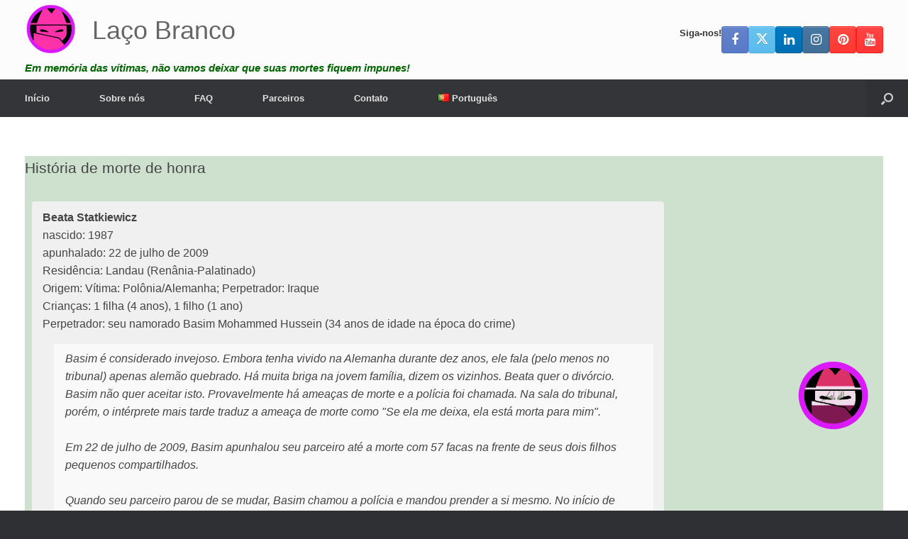

--- FILE ---
content_type: text/html; charset=UTF-8
request_url: https://lacobranco.org/historia-de-morte-de-honra-beata-statkiewicz-2009/
body_size: 26091
content:
<!DOCTYPE html>
<html lang="pt-PT">
<head>
	<meta charset="UTF-8" />
	<meta http-equiv="X-UA-Compatible" content="IE=10" />
	<link rel="profile" href="http://gmpg.org/xfn/11" />
	<link rel="pingback" href="https://lacobranco.org/xmlrpc.php" />
	<meta name='robots' content='index, follow, max-image-preview:large, max-snippet:-1, max-video-preview:-1' />
<link rel="alternate" href="https://investigatehonorkilling.com/eerwraak-verhaal-beata-statkiewicz-2009/" hreflang="nl" />
<link rel="alternate" href="https://nohonor.org/honour-killing-story-beata-statkiewicz-2009/" hreflang="en" />
<link rel="alternate" href="https://grefels.org/ehrenmorde-geschichte-beata-statkiewicz-2009/" hreflang="de" />
<link rel="alternate" href="https://femmeseneurope.eu/histoire-dun-crime-dhonneur-beata-statkiewicz-2009/" hreflang="fr" />
<link rel="alternate" href="https://justiciaparanuestrashijas.org/historia-de-asesinatos-de-honor-beata-statkiewicz-2009/" hreflang="es" />
<link rel="alternate" href="https://honorviolence.eu/la-storia-del-delitto-donore-beata-statkiewicz-2009/" hreflang="it" />
<link rel="alternate" href="https://prajanet.org/historia-zabojstw-honorowych-beata-statkiewicz-2009/" hreflang="pl" />
<link rel="alternate" href="https://lacobranco.org/historia-de-morte-de-honra-beata-statkiewicz-2009/" hreflang="pt" />
<link rel="alternate" href="https://honorviolence.com/%d0%b8%d1%81%d1%82%d0%be%d1%80%d0%b8%d1%8f-%d1%83%d0%b1%d0%b8%d0%b9%d1%81%d1%82%d0%b2%d0%b0-%d1%87%d0%b5%d1%81%d1%82%d0%b8-%d0%b1%d0%b5%d0%b0%d1%82%d0%b0-%d1%81%d1%82%d0%b0%d1%82%d0%ba%d0%b5%d0%b2/" hreflang="ru" />

	<!-- This site is optimized with the Yoast SEO plugin v26.8 - https://yoast.com/product/yoast-seo-wordpress/ -->
	<title>História de morte de honra: Beata Statkiewicz (2009) - Laço Branco</title>
	<link rel="canonical" href="https://lacobranco.org/historia-de-morte-de-honra-beata-statkiewicz-2009/" />
	<meta property="og:locale" content="pt_PT" />
	<meta property="og:locale:alternate" content="nl_NL" />
	<meta property="og:locale:alternate" content="en_GB" />
	<meta property="og:locale:alternate" content="de_DE" />
	<meta property="og:locale:alternate" content="fr_FR" />
	<meta property="og:locale:alternate" content="es_ES" />
	<meta property="og:locale:alternate" content="it_IT" />
	<meta property="og:locale:alternate" content="pl_PL" />
	<meta property="og:locale:alternate" content="ru_RU" />
	<meta property="og:type" content="article" />
	<meta property="og:title" content="Hist&oacute;ria de morte de honra: Beata Statkiewicz (2009) - La&ccedil;o Branco" />
	<meta property="og:description" content="O que &eacute; um homic&iacute;dio de honra? Um homic&iacute;dio em nome da honra &eacute; um homic&iacute;dio em nome da honra. Se um irm&atilde;o assassina sua irm&atilde; para restaurar a honra da fam&iacute;lia, &eacute; um homic&iacute;dio de honra. Segundo os ativistas, as raz&otilde;es mais comuns para homic&iacute;dios de honra s&atilde;o como v&iacute;tima: refusa-se a cooperar em [&hellip;]" />
	<meta property="og:url" content="https://lacobranco.org/historia-de-morte-de-honra-beata-statkiewicz-2009/" />
	<meta property="og:site_name" content="La&ccedil;o Branco" />
	<meta property="article:publisher" content="https://www.facebook.com/investigatehonorkilling" />
	<meta property="article:published_time" content="2021-07-08T19:02:37+00:00" />
	<meta property="article:modified_time" content="2021-07-08T19:02:53+00:00" />
	<meta property="og:image" content="https://lacobranco.org/wp-content/uploads/2019/01/irak-6.png" />
	<meta property="og:image:width" content="800" />
	<meta property="og:image:height" content="800" />
	<meta property="og:image:type" content="image/png" />
	<meta name="author" content="Ralph Geissen" />
	<meta name="twitter:card" content="summary_large_image" />
	<meta name="twitter:creator" content="@honour_killing" />
	<meta name="twitter:site" content="@honour_killing" />
	<meta name="twitter:label1" content="Escrito por" />
	<meta name="twitter:data1" content="" />
	<meta name="twitter:label2" content="Tempo estimado de leitura" />
	<meta name="twitter:data2" content="1 minute" />
	<script type="application/ld+json" class="yoast-schema-graph">{"@context":"https://schema.org","@graph":[{"@type":"Article","@id":"https://lacobranco.org/historia-de-morte-de-honra-beata-statkiewicz-2009/#article","isPartOf":{"@id":"https://lacobranco.org/historia-de-morte-de-honra-beata-statkiewicz-2009/"},"author":{"name":"Ralph Geissen","@id":"https://lacobranco.org/#/schema/person/cab2572d7b787f5a65e467892ad367d0"},"headline":"História de morte de honra: Beata Statkiewicz (2009)","datePublished":"2021-07-08T19:02:37+00:00","dateModified":"2021-07-08T19:02:53+00:00","mainEntityOfPage":{"@id":"https://lacobranco.org/historia-de-morte-de-honra-beata-statkiewicz-2009/"},"wordCount":271,"publisher":{"@id":"https://lacobranco.org/#organization"},"image":{"@id":"https://lacobranco.org/historia-de-morte-de-honra-beata-statkiewicz-2009/#primaryimage"},"thumbnailUrl":"https://lacobranco.org/wp-content/uploads/2019/01/irak-6.png","keywords":["Alemanha","amiga","esfaqueado","perpetrador iraquiano"],"articleSection":["homicídio de honra","Investigação"],"inLanguage":"pt-PT"},{"@type":"WebPage","@id":"https://lacobranco.org/historia-de-morte-de-honra-beata-statkiewicz-2009/","url":"https://lacobranco.org/historia-de-morte-de-honra-beata-statkiewicz-2009/","name":"História de morte de honra: Beata Statkiewicz (2009) - Laço Branco","isPartOf":{"@id":"https://lacobranco.org/#website"},"primaryImageOfPage":{"@id":"https://lacobranco.org/historia-de-morte-de-honra-beata-statkiewicz-2009/#primaryimage"},"image":{"@id":"https://lacobranco.org/historia-de-morte-de-honra-beata-statkiewicz-2009/#primaryimage"},"thumbnailUrl":"https://lacobranco.org/wp-content/uploads/2019/01/irak-6.png","datePublished":"2021-07-08T19:02:37+00:00","dateModified":"2021-07-08T19:02:53+00:00","breadcrumb":{"@id":"https://lacobranco.org/historia-de-morte-de-honra-beata-statkiewicz-2009/#breadcrumb"},"inLanguage":"pt-PT","potentialAction":[{"@type":"ReadAction","target":["https://lacobranco.org/historia-de-morte-de-honra-beata-statkiewicz-2009/"]}]},{"@type":"ImageObject","inLanguage":"pt-PT","@id":"https://lacobranco.org/historia-de-morte-de-honra-beata-statkiewicz-2009/#primaryimage","url":"https://lacobranco.org/wp-content/uploads/2019/01/irak-6.png","contentUrl":"https://lacobranco.org/wp-content/uploads/2019/01/irak-6.png","width":800,"height":800},{"@type":"BreadcrumbList","@id":"https://lacobranco.org/historia-de-morte-de-honra-beata-statkiewicz-2009/#breadcrumb","itemListElement":[{"@type":"ListItem","position":1,"name":"Início","item":"https://lacobranco.org/"},{"@type":"ListItem","position":2,"name":"História de morte de honra: Beata Statkiewicz (2009)"}]},{"@type":"WebSite","@id":"https://lacobranco.org/#website","url":"https://lacobranco.org/","name":"Laço Branco","description":"Em memória das vítimas, não vamos deixar que suas mortes fiquem impunes!","publisher":{"@id":"https://lacobranco.org/#organization"},"potentialAction":[{"@type":"SearchAction","target":{"@type":"EntryPoint","urlTemplate":"https://lacobranco.org/?s={search_term_string}"},"query-input":{"@type":"PropertyValueSpecification","valueRequired":true,"valueName":"search_term_string"}}],"inLanguage":"pt-PT"},{"@type":"Organization","@id":"https://lacobranco.org/#organization","name":"Laço Branco","url":"https://lacobranco.org/","logo":{"@type":"ImageObject","inLanguage":"pt-PT","@id":"https://lacobranco.org/#/schema/logo/image/","url":"https://nohonor.org/wp-content/uploads/2018/07/investigate-honor-killing-logo.svg","contentUrl":"https://nohonor.org/wp-content/uploads/2018/07/investigate-honor-killing-logo.svg","width":1,"height":1,"caption":"Laço Branco"},"image":{"@id":"https://lacobranco.org/#/schema/logo/image/"},"sameAs":["https://www.facebook.com/investigatehonorkilling","https://x.com/honour_killing","https://www.instagram.com/investigatehonorkilling/","https://www.linkedin.com/in/ralphgeissen/","https://www.pinterest.com/InvestigateHonorKilling/","https://www.youtube.com/HonourKilling"]},{"@type":"Person","@id":"https://lacobranco.org/#/schema/person/cab2572d7b787f5a65e467892ad367d0","name":"Ralph Geissen","image":{"@type":"ImageObject","inLanguage":"pt-PT","@id":"https://lacobranco.org/#/schema/person/image/","url":"https://secure.gravatar.com/avatar/7d6d84f84ed307c581c84f9db480bc9ff7373a1d384e739aed9e531f0a5a3def?s=96&d=mm&r=g","contentUrl":"https://secure.gravatar.com/avatar/7d6d84f84ed307c581c84f9db480bc9ff7373a1d384e739aed9e531f0a5a3def?s=96&d=mm&r=g","caption":"Ralph Geissen"},"url":"https://lacobranco.org/author/t6ghghh/"}]}</script>
	<!-- / Yoast SEO plugin. -->


<link rel='dns-prefetch' href='//investigatehonorkilling.com' />
<link rel="alternate" type="application/rss+xml" title="La&ccedil;o Branco &raquo; Feed" href="https://lacobranco.org/feed/" />
<link rel="alternate" type="application/rss+xml" title="La&ccedil;o Branco &raquo; Comments Feed" href="https://lacobranco.org/comments/feed/" />
<link rel="alternate" title="oEmbed (JSON)" type="application/json+oembed" href="https://lacobranco.org/wp-json/oembed/1.0/embed?url=https%3A%2F%2Flacobranco.org%2Fhistoria-de-morte-de-honra-beata-statkiewicz-2009%2F&amp;lang=pt" />
<link rel="alternate" title="oEmbed (XML)" type="text/xml+oembed" href="https://lacobranco.org/wp-json/oembed/1.0/embed?url=https%3A%2F%2Flacobranco.org%2Fhistoria-de-morte-de-honra-beata-statkiewicz-2009%2F&amp;format=xml&amp;lang=pt" />
<style id='wp-img-auto-sizes-contain-inline-css' type='text/css'>
img:is([sizes=auto i],[sizes^="auto," i]){contain-intrinsic-size:3000px 1500px}
/*# sourceURL=wp-img-auto-sizes-contain-inline-css */
</style>
<style id='wp-emoji-styles-inline-css' type='text/css'>

	img.wp-smiley, img.emoji {
		display: inline !important;
		border: none !important;
		box-shadow: none !important;
		height: 1em !important;
		width: 1em !important;
		margin: 0 0.07em !important;
		vertical-align: -0.1em !important;
		background: none !important;
		padding: 0 !important;
	}
/*# sourceURL=wp-emoji-styles-inline-css */
</style>
<style id='wp-block-library-inline-css' type='text/css'>
:root{--wp-block-synced-color:#7a00df;--wp-block-synced-color--rgb:122,0,223;--wp-bound-block-color:var(--wp-block-synced-color);--wp-editor-canvas-background:#ddd;--wp-admin-theme-color:#007cba;--wp-admin-theme-color--rgb:0,124,186;--wp-admin-theme-color-darker-10:#006ba1;--wp-admin-theme-color-darker-10--rgb:0,107,160.5;--wp-admin-theme-color-darker-20:#005a87;--wp-admin-theme-color-darker-20--rgb:0,90,135;--wp-admin-border-width-focus:2px}@media (min-resolution:192dpi){:root{--wp-admin-border-width-focus:1.5px}}.wp-element-button{cursor:pointer}:root .has-very-light-gray-background-color{background-color:#eee}:root .has-very-dark-gray-background-color{background-color:#313131}:root .has-very-light-gray-color{color:#eee}:root .has-very-dark-gray-color{color:#313131}:root .has-vivid-green-cyan-to-vivid-cyan-blue-gradient-background{background:linear-gradient(135deg,#00d084,#0693e3)}:root .has-purple-crush-gradient-background{background:linear-gradient(135deg,#34e2e4,#4721fb 50%,#ab1dfe)}:root .has-hazy-dawn-gradient-background{background:linear-gradient(135deg,#faaca8,#dad0ec)}:root .has-subdued-olive-gradient-background{background:linear-gradient(135deg,#fafae1,#67a671)}:root .has-atomic-cream-gradient-background{background:linear-gradient(135deg,#fdd79a,#004a59)}:root .has-nightshade-gradient-background{background:linear-gradient(135deg,#330968,#31cdcf)}:root .has-midnight-gradient-background{background:linear-gradient(135deg,#020381,#2874fc)}:root{--wp--preset--font-size--normal:16px;--wp--preset--font-size--huge:42px}.has-regular-font-size{font-size:1em}.has-larger-font-size{font-size:2.625em}.has-normal-font-size{font-size:var(--wp--preset--font-size--normal)}.has-huge-font-size{font-size:var(--wp--preset--font-size--huge)}.has-text-align-center{text-align:center}.has-text-align-left{text-align:left}.has-text-align-right{text-align:right}.has-fit-text{white-space:nowrap!important}#end-resizable-editor-section{display:none}.aligncenter{clear:both}.items-justified-left{justify-content:flex-start}.items-justified-center{justify-content:center}.items-justified-right{justify-content:flex-end}.items-justified-space-between{justify-content:space-between}.screen-reader-text{border:0;clip-path:inset(50%);height:1px;margin:-1px;overflow:hidden;padding:0;position:absolute;width:1px;word-wrap:normal!important}.screen-reader-text:focus{background-color:#ddd;clip-path:none;color:#444;display:block;font-size:1em;height:auto;left:5px;line-height:normal;padding:15px 23px 14px;text-decoration:none;top:5px;width:auto;z-index:100000}html :where(.has-border-color){border-style:solid}html :where([style*=border-top-color]){border-top-style:solid}html :where([style*=border-right-color]){border-right-style:solid}html :where([style*=border-bottom-color]){border-bottom-style:solid}html :where([style*=border-left-color]){border-left-style:solid}html :where([style*=border-width]){border-style:solid}html :where([style*=border-top-width]){border-top-style:solid}html :where([style*=border-right-width]){border-right-style:solid}html :where([style*=border-bottom-width]){border-bottom-style:solid}html :where([style*=border-left-width]){border-left-style:solid}html :where(img[class*=wp-image-]){height:auto;max-width:100%}:where(figure){margin:0 0 1em}html :where(.is-position-sticky){--wp-admin--admin-bar--position-offset:var(--wp-admin--admin-bar--height,0px)}@media screen and (max-width:600px){html :where(.is-position-sticky){--wp-admin--admin-bar--position-offset:0px}}

/*# sourceURL=wp-block-library-inline-css */
</style><style id='global-styles-inline-css' type='text/css'>
:root{--wp--preset--aspect-ratio--square: 1;--wp--preset--aspect-ratio--4-3: 4/3;--wp--preset--aspect-ratio--3-4: 3/4;--wp--preset--aspect-ratio--3-2: 3/2;--wp--preset--aspect-ratio--2-3: 2/3;--wp--preset--aspect-ratio--16-9: 16/9;--wp--preset--aspect-ratio--9-16: 9/16;--wp--preset--color--black: #000000;--wp--preset--color--cyan-bluish-gray: #abb8c3;--wp--preset--color--white: #ffffff;--wp--preset--color--pale-pink: #f78da7;--wp--preset--color--vivid-red: #cf2e2e;--wp--preset--color--luminous-vivid-orange: #ff6900;--wp--preset--color--luminous-vivid-amber: #fcb900;--wp--preset--color--light-green-cyan: #7bdcb5;--wp--preset--color--vivid-green-cyan: #00d084;--wp--preset--color--pale-cyan-blue: #8ed1fc;--wp--preset--color--vivid-cyan-blue: #0693e3;--wp--preset--color--vivid-purple: #9b51e0;--wp--preset--gradient--vivid-cyan-blue-to-vivid-purple: linear-gradient(135deg,rgb(6,147,227) 0%,rgb(155,81,224) 100%);--wp--preset--gradient--light-green-cyan-to-vivid-green-cyan: linear-gradient(135deg,rgb(122,220,180) 0%,rgb(0,208,130) 100%);--wp--preset--gradient--luminous-vivid-amber-to-luminous-vivid-orange: linear-gradient(135deg,rgb(252,185,0) 0%,rgb(255,105,0) 100%);--wp--preset--gradient--luminous-vivid-orange-to-vivid-red: linear-gradient(135deg,rgb(255,105,0) 0%,rgb(207,46,46) 100%);--wp--preset--gradient--very-light-gray-to-cyan-bluish-gray: linear-gradient(135deg,rgb(238,238,238) 0%,rgb(169,184,195) 100%);--wp--preset--gradient--cool-to-warm-spectrum: linear-gradient(135deg,rgb(74,234,220) 0%,rgb(151,120,209) 20%,rgb(207,42,186) 40%,rgb(238,44,130) 60%,rgb(251,105,98) 80%,rgb(254,248,76) 100%);--wp--preset--gradient--blush-light-purple: linear-gradient(135deg,rgb(255,206,236) 0%,rgb(152,150,240) 100%);--wp--preset--gradient--blush-bordeaux: linear-gradient(135deg,rgb(254,205,165) 0%,rgb(254,45,45) 50%,rgb(107,0,62) 100%);--wp--preset--gradient--luminous-dusk: linear-gradient(135deg,rgb(255,203,112) 0%,rgb(199,81,192) 50%,rgb(65,88,208) 100%);--wp--preset--gradient--pale-ocean: linear-gradient(135deg,rgb(255,245,203) 0%,rgb(182,227,212) 50%,rgb(51,167,181) 100%);--wp--preset--gradient--electric-grass: linear-gradient(135deg,rgb(202,248,128) 0%,rgb(113,206,126) 100%);--wp--preset--gradient--midnight: linear-gradient(135deg,rgb(2,3,129) 0%,rgb(40,116,252) 100%);--wp--preset--font-size--small: 13px;--wp--preset--font-size--medium: 20px;--wp--preset--font-size--large: 36px;--wp--preset--font-size--x-large: 42px;--wp--preset--spacing--20: 0.44rem;--wp--preset--spacing--30: 0.67rem;--wp--preset--spacing--40: 1rem;--wp--preset--spacing--50: 1.5rem;--wp--preset--spacing--60: 2.25rem;--wp--preset--spacing--70: 3.38rem;--wp--preset--spacing--80: 5.06rem;--wp--preset--shadow--natural: 6px 6px 9px rgba(0, 0, 0, 0.2);--wp--preset--shadow--deep: 12px 12px 50px rgba(0, 0, 0, 0.4);--wp--preset--shadow--sharp: 6px 6px 0px rgba(0, 0, 0, 0.2);--wp--preset--shadow--outlined: 6px 6px 0px -3px rgb(255, 255, 255), 6px 6px rgb(0, 0, 0);--wp--preset--shadow--crisp: 6px 6px 0px rgb(0, 0, 0);}:where(.is-layout-flex){gap: 0.5em;}:where(.is-layout-grid){gap: 0.5em;}body .is-layout-flex{display: flex;}.is-layout-flex{flex-wrap: wrap;align-items: center;}.is-layout-flex > :is(*, div){margin: 0;}body .is-layout-grid{display: grid;}.is-layout-grid > :is(*, div){margin: 0;}:where(.wp-block-columns.is-layout-flex){gap: 2em;}:where(.wp-block-columns.is-layout-grid){gap: 2em;}:where(.wp-block-post-template.is-layout-flex){gap: 1.25em;}:where(.wp-block-post-template.is-layout-grid){gap: 1.25em;}.has-black-color{color: var(--wp--preset--color--black) !important;}.has-cyan-bluish-gray-color{color: var(--wp--preset--color--cyan-bluish-gray) !important;}.has-white-color{color: var(--wp--preset--color--white) !important;}.has-pale-pink-color{color: var(--wp--preset--color--pale-pink) !important;}.has-vivid-red-color{color: var(--wp--preset--color--vivid-red) !important;}.has-luminous-vivid-orange-color{color: var(--wp--preset--color--luminous-vivid-orange) !important;}.has-luminous-vivid-amber-color{color: var(--wp--preset--color--luminous-vivid-amber) !important;}.has-light-green-cyan-color{color: var(--wp--preset--color--light-green-cyan) !important;}.has-vivid-green-cyan-color{color: var(--wp--preset--color--vivid-green-cyan) !important;}.has-pale-cyan-blue-color{color: var(--wp--preset--color--pale-cyan-blue) !important;}.has-vivid-cyan-blue-color{color: var(--wp--preset--color--vivid-cyan-blue) !important;}.has-vivid-purple-color{color: var(--wp--preset--color--vivid-purple) !important;}.has-black-background-color{background-color: var(--wp--preset--color--black) !important;}.has-cyan-bluish-gray-background-color{background-color: var(--wp--preset--color--cyan-bluish-gray) !important;}.has-white-background-color{background-color: var(--wp--preset--color--white) !important;}.has-pale-pink-background-color{background-color: var(--wp--preset--color--pale-pink) !important;}.has-vivid-red-background-color{background-color: var(--wp--preset--color--vivid-red) !important;}.has-luminous-vivid-orange-background-color{background-color: var(--wp--preset--color--luminous-vivid-orange) !important;}.has-luminous-vivid-amber-background-color{background-color: var(--wp--preset--color--luminous-vivid-amber) !important;}.has-light-green-cyan-background-color{background-color: var(--wp--preset--color--light-green-cyan) !important;}.has-vivid-green-cyan-background-color{background-color: var(--wp--preset--color--vivid-green-cyan) !important;}.has-pale-cyan-blue-background-color{background-color: var(--wp--preset--color--pale-cyan-blue) !important;}.has-vivid-cyan-blue-background-color{background-color: var(--wp--preset--color--vivid-cyan-blue) !important;}.has-vivid-purple-background-color{background-color: var(--wp--preset--color--vivid-purple) !important;}.has-black-border-color{border-color: var(--wp--preset--color--black) !important;}.has-cyan-bluish-gray-border-color{border-color: var(--wp--preset--color--cyan-bluish-gray) !important;}.has-white-border-color{border-color: var(--wp--preset--color--white) !important;}.has-pale-pink-border-color{border-color: var(--wp--preset--color--pale-pink) !important;}.has-vivid-red-border-color{border-color: var(--wp--preset--color--vivid-red) !important;}.has-luminous-vivid-orange-border-color{border-color: var(--wp--preset--color--luminous-vivid-orange) !important;}.has-luminous-vivid-amber-border-color{border-color: var(--wp--preset--color--luminous-vivid-amber) !important;}.has-light-green-cyan-border-color{border-color: var(--wp--preset--color--light-green-cyan) !important;}.has-vivid-green-cyan-border-color{border-color: var(--wp--preset--color--vivid-green-cyan) !important;}.has-pale-cyan-blue-border-color{border-color: var(--wp--preset--color--pale-cyan-blue) !important;}.has-vivid-cyan-blue-border-color{border-color: var(--wp--preset--color--vivid-cyan-blue) !important;}.has-vivid-purple-border-color{border-color: var(--wp--preset--color--vivid-purple) !important;}.has-vivid-cyan-blue-to-vivid-purple-gradient-background{background: var(--wp--preset--gradient--vivid-cyan-blue-to-vivid-purple) !important;}.has-light-green-cyan-to-vivid-green-cyan-gradient-background{background: var(--wp--preset--gradient--light-green-cyan-to-vivid-green-cyan) !important;}.has-luminous-vivid-amber-to-luminous-vivid-orange-gradient-background{background: var(--wp--preset--gradient--luminous-vivid-amber-to-luminous-vivid-orange) !important;}.has-luminous-vivid-orange-to-vivid-red-gradient-background{background: var(--wp--preset--gradient--luminous-vivid-orange-to-vivid-red) !important;}.has-very-light-gray-to-cyan-bluish-gray-gradient-background{background: var(--wp--preset--gradient--very-light-gray-to-cyan-bluish-gray) !important;}.has-cool-to-warm-spectrum-gradient-background{background: var(--wp--preset--gradient--cool-to-warm-spectrum) !important;}.has-blush-light-purple-gradient-background{background: var(--wp--preset--gradient--blush-light-purple) !important;}.has-blush-bordeaux-gradient-background{background: var(--wp--preset--gradient--blush-bordeaux) !important;}.has-luminous-dusk-gradient-background{background: var(--wp--preset--gradient--luminous-dusk) !important;}.has-pale-ocean-gradient-background{background: var(--wp--preset--gradient--pale-ocean) !important;}.has-electric-grass-gradient-background{background: var(--wp--preset--gradient--electric-grass) !important;}.has-midnight-gradient-background{background: var(--wp--preset--gradient--midnight) !important;}.has-small-font-size{font-size: var(--wp--preset--font-size--small) !important;}.has-medium-font-size{font-size: var(--wp--preset--font-size--medium) !important;}.has-large-font-size{font-size: var(--wp--preset--font-size--large) !important;}.has-x-large-font-size{font-size: var(--wp--preset--font-size--x-large) !important;}
/*# sourceURL=global-styles-inline-css */
</style>

<style id='classic-theme-styles-inline-css' type='text/css'>
/*! This file is auto-generated */
.wp-block-button__link{color:#fff;background-color:#32373c;border-radius:9999px;box-shadow:none;text-decoration:none;padding:calc(.667em + 2px) calc(1.333em + 2px);font-size:1.125em}.wp-block-file__button{background:#32373c;color:#fff;text-decoration:none}
/*# sourceURL=/wp-includes/css/classic-themes.min.css */
</style>
<link rel='stylesheet' id='cpsh-shortcodes-css' href='https://lacobranco.org/wp-content/plugins/column-shortcodes//assets/css/shortcodes.css?ver=1.0.1' type='text/css' media='all' />
<link rel='stylesheet' id='contact-form-7-css' href='https://lacobranco.org/wp-content/plugins/contact-form-7/includes/css/styles.css?ver=6.1.4' type='text/css' media='all' />
<link rel='stylesheet' id='dscf7-math-captcha-style-css' href='https://investigatehonorkilling.com/wp-content/plugins/ds-cf7-math-captcha/assets/css/style.css?ver=1.0.0' type='text/css' media='' />
<link rel='stylesheet' id='eic_public-css' href='https://investigatehonorkilling.com/wp-content/plugins/easy-image-collage/css/public.css?ver=1.13.6' type='text/css' media='screen' />
<link rel='stylesheet' id='siteorigin-panels-front-css' href='https://lacobranco.org/wp-content/plugins/siteorigin-panels/css/front-flex.min.css?ver=2.33.5' type='text/css' media='all' />
<link rel='stylesheet' id='sow-testimonial-css' href='https://lacobranco.org/wp-content/plugins/so-widgets-bundle/widgets/testimonial/css/style.css?ver=1.70.4' type='text/css' media='all' />
<link rel='stylesheet' id='sow-testimonials-default-111fa73a1b20-103251-css' href='https://lacobranco.org/wp-content/uploads/siteorigin-widgets/sow-testimonials-default-111fa73a1b20-103251.css?ver=6.9' type='text/css' media='all' />
<link rel='stylesheet' id='wp-show-posts-css' href='https://lacobranco.org/wp-content/plugins/wp-show-posts/css/wp-show-posts-min.css?ver=1.1.6' type='text/css' media='all' />
<link rel='stylesheet' id='vantage-style-css' href='https://lacobranco.org/wp-content/themes/vantage/style.css?ver=1.20.32' type='text/css' media='all' />
<link rel='stylesheet' id='font-awesome-css' href='https://lacobranco.org/wp-content/themes/vantage/fontawesome/css/font-awesome.css?ver=4.6.2' type='text/css' media='all' />
<link rel='stylesheet' id='siteorigin-mobilenav-css' href='https://lacobranco.org/wp-content/themes/vantage/inc/mobilenav/css/mobilenav.css?ver=1.20.32' type='text/css' media='all' />
<link rel='stylesheet' id='tablepress-default-css' href='https://lacobranco.org/wp-content/tablepress-combined.min.css?ver=46' type='text/css' media='all' />
<script type="text/javascript" src="https://lacobranco.org/wp-includes/js/jquery/jquery.min.js?ver=3.7.1" id="jquery-core-js"></script>
<script type="text/javascript" src="https://lacobranco.org/wp-includes/js/jquery/jquery-migrate.min.js?ver=3.4.1" id="jquery-migrate-js"></script>
<script type="text/javascript" src="https://lacobranco.org/wp-content/themes/vantage/js/jquery.flexslider.min.js?ver=2.1" id="jquery-flexslider-js"></script>
<script type="text/javascript" src="https://lacobranco.org/wp-content/themes/vantage/js/jquery.touchSwipe.min.js?ver=1.6.6" id="jquery-touchswipe-js"></script>
<script type="text/javascript" id="vantage-main-js-extra">
/* <![CDATA[ */
var vantage = {"fitvids":"1"};
//# sourceURL=vantage-main-js-extra
/* ]]> */
</script>
<script type="text/javascript" src="https://lacobranco.org/wp-content/themes/vantage/js/jquery.theme-main.min.js?ver=1.20.32" id="vantage-main-js"></script>
<script type="text/javascript" src="https://lacobranco.org/wp-content/themes/vantage/js/jquery.fitvids.min.js?ver=1.0" id="jquery-fitvids-js"></script>
<script type="text/javascript" id="siteorigin-mobilenav-js-extra">
/* <![CDATA[ */
var mobileNav = {"search":{"url":"https://lacobranco.org","placeholder":"Search"},"text":{"navigate":"Menu","back":"Back","close":"Close"},"nextIconUrl":"https://lacobranco.org/wp-content/themes/vantage/inc/mobilenav/images/next.png","mobileMenuClose":"\u003Ci class=\"fa fa-times\"\u003E\u003C/i\u003E"};
//# sourceURL=siteorigin-mobilenav-js-extra
/* ]]> */
</script>
<script type="text/javascript" src="https://lacobranco.org/wp-content/themes/vantage/inc/mobilenav/js/mobilenav.min.js?ver=1.20.32" id="siteorigin-mobilenav-js"></script>
<link rel="https://api.w.org/" href="https://lacobranco.org/wp-json/" /><link rel="alternate" title="JSON" type="application/json" href="https://lacobranco.org/wp-json/wp/v2/posts/103251" /><link rel="EditURI" type="application/rsd+xml" title="RSD" href="https://lacobranco.org/xmlrpc.php?rsd" />
<meta name="generator" content="WordPress 6.9" />
<link rel='shortlink' href='https://investigatehonorkilling.com/?p=103251' />
<style type="text/css">.eic-image .eic-image-caption {bottom: 0;left: 0;right: 0;text-align: left;font-size: 12px;color: rgba(255,255,255,1);background-color: rgba(0,0,0,0.7);}</style>          <style>
          .has-post-thumbnail img.wp-post-image, 
          .attachment-twentyseventeen-featured-image.wp-post-image { display: none !important; }          
          </style><style>/* CSS added by WP Meta and Date Remover*/.entry-meta {display:none !important;}
	.home .entry-meta { display: none; }
	.entry-footer {display:none !important;}
	.home .entry-footer { display: none; }</style><meta name="generator" content="Youtube Showcase v3.5.4 - https://emdplugins.com" />
<meta name="viewport" content="width=device-width, initial-scale=1" />			<style type="text/css">
				.so-mobilenav-mobile + * { display: none; }
				@media screen and (max-width: 480px) { .so-mobilenav-mobile + * { display: block; } .so-mobilenav-standard + * { display: none; } .site-navigation #search-icon { display: none; } .has-menu-search .main-navigation ul { margin-right: 0 !important; }
				
								}
			</style>
				<style type="text/css" media="screen">
			#footer-widgets .widget { width: 33.333%; }
			#masthead-widgets .widget { width: 100%; }
		</style>
		<style media="all" id="siteorigin-panels-layouts-head">/* Layout 103251 */ #pgc-103251-0-0 , #pgc-103251-1-0 , #pgc-103251-2-0 , #pgc-103251-3-0 , #pgc-103251-4-0 { width:100%;width:calc(100% - ( 0 * 30px ) ) } #pg-103251-0 , #pg-103251-1 , #pg-103251-2 , #pg-103251-3 , #pl-103251 .so-panel { margin-bottom:35px } #pl-103251 .so-panel:last-of-type { margin-bottom:0px } #pg-103251-0.panel-has-style > .panel-row-style, #pg-103251-0.panel-no-style , #pg-103251-1.panel-has-style > .panel-row-style, #pg-103251-1.panel-no-style , #pg-103251-2.panel-has-style > .panel-row-style, #pg-103251-2.panel-no-style , #pg-103251-3.panel-has-style > .panel-row-style, #pg-103251-3.panel-no-style , #pg-103251-4.panel-has-style > .panel-row-style, #pg-103251-4.panel-no-style { -webkit-align-items:flex-start;align-items:flex-start } #panel-103251-0-0-0> .panel-widget-style { background-color:#cee1ce } #pg-103251-4> .panel-row-style { padding:0px 0px 0px 0px } #pgc-103251-4-0 { align-self:stretch } @media (max-width:780px){ #pg-103251-0.panel-no-style, #pg-103251-0.panel-has-style > .panel-row-style, #pg-103251-0 , #pg-103251-1.panel-no-style, #pg-103251-1.panel-has-style > .panel-row-style, #pg-103251-1 , #pg-103251-2.panel-no-style, #pg-103251-2.panel-has-style > .panel-row-style, #pg-103251-2 , #pg-103251-3.panel-no-style, #pg-103251-3.panel-has-style > .panel-row-style, #pg-103251-3 , #pg-103251-4.panel-no-style, #pg-103251-4.panel-has-style > .panel-row-style, #pg-103251-4 { -webkit-flex-direction:column;-ms-flex-direction:column;flex-direction:column } #pg-103251-0 > .panel-grid-cell , #pg-103251-0 > .panel-row-style > .panel-grid-cell , #pg-103251-1 > .panel-grid-cell , #pg-103251-1 > .panel-row-style > .panel-grid-cell , #pg-103251-2 > .panel-grid-cell , #pg-103251-2 > .panel-row-style > .panel-grid-cell , #pg-103251-3 > .panel-grid-cell , #pg-103251-3 > .panel-row-style > .panel-grid-cell , #pg-103251-4 > .panel-grid-cell , #pg-103251-4 > .panel-row-style > .panel-grid-cell { width:100%;margin-right:0 } #pl-103251 .panel-grid-cell { padding:0 } #pl-103251 .panel-grid .panel-grid-cell-empty { display:none } #pl-103251 .panel-grid .panel-grid-cell-mobile-last { margin-bottom:0px } #panel-103251-2-0-0> .panel-widget-style , #panel-103251-3-0-0> .panel-widget-style { padding:60px 60px 60px 60px }  } </style><style type="text/css" id="vantage-footer-widgets">#footer-widgets aside { width : 33.333%; }</style> <style id='vantage-custom-css' class='siteorigin-custom-css' type='text/css'>
.full-container {
    max-width: 100% !important;
}
/* Header Padding */

header#masthead .hgroup {
padding-bottom: 5px !important;
padding-top: 5px !important;
}
.entry-content { font-size: 14px; }

.tag .entry-thumbnail { display: none; }
.category .entry-thumbnail { display: none; }

blockquote {
  background: #f9f9f9;
  border-left: 10px solid #ccc;
  margin: 1.5em 10px;
  padding: 0.5em 10px;
  quotes: "\201C""\201D""\2018""\2019";
}
blockquote:before {
  color: #ccc;
  content: open-quote;
  font-size: 4em;
  line-height: 0.1em;
  margin-right: 0.25em;
  vertical-align: -0.4em;
}
blockquote p {
  display: inline;
}

.sow-testimonial {
	align-items: center;
}

.sow-testimonial-text {
	margin: 0 !important;
}

blockquote {
    border-left: none !important;
}

.panel-grid-cell .so-panel {
  margin-bottom: 0 !important;
}

#colophon #theme-attribution {
display: none;
}
</style>
<style type="text/css" id="customizer-css">#masthead.site-header .hgroup .site-title, #masthead.masthead-logo-in-menu .logo > .site-title { font-size: 36px } .entry-content a:hover, .entry-content a:focus, .entry-content a:active, #secondary a:hover, #masthead .hgroup a:hover, #masthead .hgroup a:focus, #masthead .hgroup a:active, .comment-form .logged-in-as a:hover, .comment-form .logged-in-as a:focus, .comment-form .logged-in-as a:active { color: #ff33a9 } .main-navigation ul li:hover > a, .main-navigation ul li.focus > a, #search-icon #search-icon-icon:hover, #search-icon #search-icon-icon:focus, .site-header .shopping-cart-link .shopping-cart-count { background-color: #ff33a9 } .main-navigation ul ul li:hover > a, .main-navigation ul ul li.focus > a { background-color: #ff33a9 } #header-sidebar .widget_nav_menu ul.menu > li > ul.sub-menu { border-top-color: #ff33a9 } a.button, button, html input[type="button"], input[type="reset"], input[type="submit"], .post-navigation a, #image-navigation a, article.post .more-link, article.page .more-link, .paging-navigation a, .woocommerce #page-wrapper .button, .woocommerce a.button, .woocommerce .checkout-button, .woocommerce input.button, #infinite-handle span { background: #ff33a9; border-color: #ffffff } a.button:hover, button:hover, html input[type="button"]:hover, input[type="reset"]:hover, input[type="submit"]:hover, .post-navigation a:hover, #image-navigation a:hover, article.post .more-link:hover, article.page .more-link:hover, .paging-navigation a:hover, .woocommerce #page-wrapper .button:hover, .woocommerce a.button:hover, .woocommerce .checkout-button:hover, .woocommerce input.button:hover, .woocommerce input.button:disabled:hover, .woocommerce input.button:disabled[disabled]:hover, #infinite-handle span:hover { background: #ff33a9 } a.button:hover, button:hover, html input[type="button"]:hover, input[type="reset"]:hover, input[type="submit"]:hover, .post-navigation a:hover, #image-navigation a:hover, article.post .more-link:hover, article.page .more-link:hover, .paging-navigation a:hover, .woocommerce #page-wrapper .button:hover, .woocommerce a.button:hover, .woocommerce .checkout-button:hover, .woocommerce input.button:hover, #infinite-handle span:hover { opacity: 0.75; border-color: #ffffff } a.button:focus, button:focus, html input[type="button"]:focus, input[type="reset"]:focus, input[type="submit"]:focus, .post-navigation a:focus, #image-navigation a:focus, article.post .more-link:focus, article.page .more-link:focus, .paging-navigation a:focus, .woocommerce #page-wrapper .button:focus, .woocommerce a.button:focus, .woocommerce .checkout-button:focus, .woocommerce input.button:focus, .woocommerce input.button:disabled:focus, .woocommerce input.button:disabled[disabled]:focus, #infinite-handle span:focus { background: #ff33a9 } a.button:focus, button:focus, html input[type="button"]:focus, input[type="reset"]:focus, input[type="submit"]:focus, .post-navigation a:focus, #image-navigation a:focus, article.post .more-link:focus, article.page .more-link:focus, .paging-navigation a:focus, .woocommerce #page-wrapper .button:focus, .woocommerce a.button:focus, .woocommerce .checkout-button:focus, .woocommerce input.button:focus, #infinite-handle span:focus { opacity: 0.75; border-color: #ffffff } a.button, button, html input[type="button"], input[type="reset"], input[type="submit"], .post-navigation a, #image-navigation a, article.post .more-link, article.page .more-link, .paging-navigation a, .woocommerce #page-wrapper .button, .woocommerce a.button, .woocommerce .checkout-button, .woocommerce input.button, .woocommerce #respond input#submit:hover, .woocommerce a.button:hover, .woocommerce button.button:hover, .woocommerce input.button:hover, .woocommerce input.button:disabled, .woocommerce input.button:disabled[disabled], .woocommerce input.button:disabled:hover, .woocommerce input.button:disabled[disabled]:hover, #infinite-handle span button { color: #ffffff } a.button, button, html input[type="button"], input[type="reset"], input[type="submit"], .post-navigation a, #image-navigation a, article.post .more-link, article.page .more-link, .paging-navigation a, .woocommerce #page-wrapper .button, .woocommerce a.button, .woocommerce .checkout-button, .woocommerce input.button, #infinite-handle span button { text-shadow: none } a.button, button, html input[type="button"], input[type="reset"], input[type="submit"], .post-navigation a, #image-navigation a, article.post .more-link, article.page .more-link, .paging-navigation a, .woocommerce #page-wrapper .button, .woocommerce a.button, .woocommerce .checkout-button, .woocommerce input.button, .woocommerce #respond input#submit.alt, .woocommerce a.button.alt, .woocommerce button.button.alt, .woocommerce input.button.alt, #infinite-handle span { -webkit-box-shadow: none; -moz-box-shadow: none; box-shadow: none } #main { background-color: #ffffff } #colophon { background-position: center; background-repeat: no-repeat } #footer-widgets .widget .widget-title { color: #eaeaea } </style><link rel="icon" href="https://lacobranco.org/wp-content/uploads/2018/07/cropped-888logoihk29-3-32x32.png" sizes="32x32" />
<link rel="icon" href="https://lacobranco.org/wp-content/uploads/2018/07/cropped-888logoihk29-3-192x192.png" sizes="192x192" />
<link rel="apple-touch-icon" href="https://lacobranco.org/wp-content/uploads/2018/07/cropped-888logoihk29-3-180x180.png" />
<meta name="msapplication-TileImage" content="https://lacobranco.org/wp-content/uploads/2018/07/cropped-888logoihk29-3-270x270.png" />
		<style type="text/css" id="wp-custom-css">
			#masthead .hgroup h1 {
    color: #FF33A9;
}
body.home .entry-thumbnail {
display: none;
}
.textwidget img:hover {
    opacity: 0.7;
}
.one_half {
color: #333;
	
background-color: #f8f8f8;
width:49.5%;	

border: 1px solid #F0F2F4;
margin-right: 2px;
}
.one_half p1 { font-family: TimesNewRoman, 'Times New Roman', Times, Baskerville, Georgia, serif;
font-size: 50px; font-style: normal; font-variant: normal; font-weight: 500; line-height: 70px; } 


.one_half img:hover {
    opacity: 1.0; } 

.one_half p2 { font-family: TimesNewRoman, 'Times New Roman', Times, Baskerville, Georgia, serif;
font-size: 15px; font-style: normal; font-variant: normal; font-weight: 400; line-height: 18px; }


.one_half p3 { 
margin-left: 130px; }

.one_half_last p1 { font-family: TimesNewRoman, 'Times New Roman', Times, Baskerville, Georgia, serif;
font-size: 50px; font-style: normal; font-variant: normal; font-weight: 500; line-height: 70px; } 


.one_half_last img:hover {
    opacity: 1.0; } 

.one_half_last p2 { font-family: TimesNewRoman, 'Times New Roman', Times, Baskerville, Georgia, serif;
font-size: 15px; font-style: normal; font-variant: normal; font-weight: 400; line-height: 18px; }

.one_half_last {
color: #333;
	
background-color: #f8f8f8;
width:49.%;	

border: 1px solid #F0F2F4;
margin-right: 2px;
}
p1 { font-family: TimesNewRoman, 'Times New Roman', Times, Baskerville, Georgia, serif;
font-size: 50px; font-style: normal; font-variant: normal; font-weight: 500; line-height: 70px; }

#rcorners2 {
  border-radius: 25px;
  border: 2px solid #666;
  padding: 20px; 
  width: 270px;
  height: 20px;  
	text-align: center;
	float: right;
}

.alignleft {
	float: left;
}
.alignright {
	float: right;
}
p {
	font-size:16px;
}
blockquote {
	font-size:16px;
}
.sow-testimonial-text{
	font-size:16px;
}
link text {
  pointer-events: none;
  font-size: 16px;
}
.urdu {
  direction: ltr;
}
body{
direction: ltr;
}
.tablepress-id-20 .column-2 {
 padding: 4px;
 width: 500px;	
}
header#masthead .hgroup {
padding-top: 10px;
padding-bottom: 10px;
}

#masthead .hgroup h1 {
    color: #343538;
    font-weight: bold;
    font-size: 36px;
}
#masthead .hgroup .site-description {
    color: #006400;
    font-weight: bold;
    font-size: 15px;
}
#masthead .hgroup .site-description:lang(ar) {
	text-align: center;
	float: right;
    color: #006400;
    font-weight: bold;
    font-size: 15px;
}
#masthead .hgroup .site-description:lang(fa) {
	text-align: center;
	float: right;
    color: #006400;
    font-weight: bold;
    font-size: 15px;
}
#masthead .hgroup .site-description:lang(ur) {
	text-align: center;
	float: right;
    color: #006400;
    font-weight: bold;
    font-size: 15px;
}
/* Disable hover effect for specific image */
img.no-hover:hover {
  opacity: 1 !important;
  filter: alpha(opacity=100) !important;
}
.image-blockquote {
    display: flex;
    flex-direction: column;
    align-items: center;
    text-align: center;
    border: 1px solid #ccc;
    padding: 20px;
    max-width: 670px;
    margin: 0 auto;
}

.image-blockquote img {
    max-width: 100%;
    height: auto;
}
.image-blockquote figcaption {
    margin-top: 10px;
}

.arabic-rtl {
    direction: rtl;
    text-align: right; /* Optional: Adjust text alignment if needed */
    /* Additional styles specific to RTL content can be added here if needed */
}
blockquote:before {
    display: none;
}

.grecaptcha-badge {
    display: none !important;
}		</style>
		</head>

<body class="wp-singular post-template-default single single-post postid-103251 single-format-standard wp-custom-logo wp-theme-vantage siteorigin-panels siteorigin-panels-before-js group-blog responsive layout-full no-js has-sidebar has-menu-search page-layout-default sidebar-position-none mobilenav">


<div id="page-wrapper">

	<a class="skip-link screen-reader-text" href="#content">Skip to content</a>

	
	
		<header id="masthead" class="site-header" role="banner">

	<div class="hgroup full-container ">

		
			<div class="logo-wrapper">
				<a href="https://lacobranco.org/" title="La&ccedil;o Branco" rel="home" class="logo">
					<img src="https://lacobranco.org/wp-content/uploads/2021/12/honor-violence-k.png"  class="logo-height-constrain"  width="75"  height="75"  alt="La&ccedil;o Branco Logo"  srcset="https://lacobranco.org/wp-content/uploads/2021/12/honor-violence.png 2x"  /><p class="site-title logo-title">Laço Branco</p>				</a>
									<p class="site-description">Em memória das vítimas, não vamos deixar que suas mortes fiquem impunes!</p>
							</div>

			
				<div id="header-sidebar" >
					<aside id="vantage-social-media-11" class="widget widget_vantage-social-media"><h3 class="widget-title">Siga-nos!</h3>				<a
					class="social-media-icon social-media-icon-facebook social-media-icon-size-medium"
					href="https://www.facebook.com/investigatehonorkilling"
					title="La&ccedil;o Branco Facebook"
									>
					<span class="fa fa-facebook"></span>				</a>
								<a
					class="social-media-icon social-media-icon-twitter social-media-icon-size-medium"
					href="https://x.com/morteporhonra"
					title="La&ccedil;o Branco X (Twitter)"
									>
					<span class="fa fa-twitter"></span>				</a>
								<a
					class="social-media-icon social-media-icon-linkedin social-media-icon-size-medium"
					href="https://www.linkedin.com/in/ralphgeissen/"
					title="La&ccedil;o Branco LinkedIn"
									>
					<span class="fa fa-linkedin"></span>				</a>
								<a
					class="social-media-icon social-media-icon-instagram social-media-icon-size-medium"
					href="https://www.instagram.com/morteporhonra/"
					title="La&ccedil;o Branco Instagram"
									>
					<span class="fa fa-instagram"></span>				</a>
								<a
					class="social-media-icon social-media-icon-pinterest social-media-icon-size-medium"
					href="https://www.pinterest.pt/InvestigateHonorKilling/"
					title="La&ccedil;o Branco Pinterest"
									>
					<span class="fa fa-pinterest"></span>				</a>
								<a
					class="social-media-icon social-media-icon-youtube social-media-icon-size-medium"
					href="https://youtube.com/Crimedehonra"
					title="La&ccedil;o Branco YouTube"
									>
					<span class="fa fa-youtube"></span>				</a>
				</aside>				</div>

			
		
	</div><!-- .hgroup.full-container -->

	
<nav class="site-navigation main-navigation primary use-vantage-sticky-menu use-sticky-menu">

	<div class="full-container">
				
		<div class="main-navigation-container">
			<div id="so-mobilenav-standard-1" data-id="1" class="so-mobilenav-standard"></div><div class="menu-menupt-container"><ul id="menu-menupt" class="menu"><li id="menu-item-32597" class="menu-item menu-item-type-custom menu-item-object-custom menu-item-home menu-item-32597"><a href="https://lacobranco.org/"><span class="icon"></span>Início</a></li>
<li id="menu-item-32596" class="menu-item menu-item-type-post_type menu-item-object-page menu-item-32596"><a href="https://lacobranco.org/sobre-nos/">Sobre nós</a></li>
<li id="menu-item-86681" class="menu-item menu-item-type-post_type menu-item-object-page menu-item-86681"><a href="https://lacobranco.org/perguntas-frequentes-sobre-o-tema-do-homicidio-de-honra/">FAQ</a></li>
<li id="menu-item-99795" class="menu-item menu-item-type-custom menu-item-object-custom menu-item-has-children menu-item-99795"><a href="https://lacobranco.org/sobre-nos/"><span class="icon"></span>Parceiros</a>
<ul class="sub-menu">
	<li id="menu-item-99797" class="menu-item menu-item-type-custom menu-item-object-custom menu-item-has-children menu-item-99797"><a href="https://algerianfeminist.org"><span class="icon"></span>África</a>
	<ul class="sub-menu">
		<li id="menu-item-99796" class="menu-item menu-item-type-custom menu-item-object-custom menu-item-99796"><a href="https://algerianfeminist.org"><span class="icon"></span>Feminista argelina</a></li>
		<li id="menu-item-119503" class="menu-item menu-item-type-custom menu-item-object-custom menu-item-119503"><a href="https://herstoryng.org/"><span class="icon"></span>Sua História Nigéria</a></li>
	</ul>
</li>
	<li id="menu-item-99807" class="menu-item menu-item-type-custom menu-item-object-custom menu-item-has-children menu-item-99807"><a href="https://justiciaparanuestrashijas.org/"><span class="icon"></span>América do Norte</a>
	<ul class="sub-menu">
		<li id="menu-item-99808" class="menu-item menu-item-type-custom menu-item-object-custom menu-item-99808"><a href="https://justiciaparanuestrashijas.org/"><span class="icon"></span>Justiça para nossas filhas</a></li>
	</ul>
</li>
	<li id="menu-item-99809" class="menu-item menu-item-type-custom menu-item-object-custom menu-item-home menu-item-has-children menu-item-99809"><a href="https://lacobranco.org/"><span class="icon"></span>América do Sul</a>
	<ul class="sub-menu">
		<li id="menu-item-112318" class="menu-item menu-item-type-custom menu-item-object-custom menu-item-112318"><a href="https://contralosfemicidios.hn/"><span class="icon"></span>Contra los Femicidios</a></li>
		<li id="menu-item-99810" class="menu-item menu-item-type-custom menu-item-object-custom menu-item-home menu-item-99810"><a href="https://lacobranco.org/"><span class="icon"></span>Campanha Contra a Violência Baseada na Honra</a></li>
	</ul>
</li>
	<li id="menu-item-99811" class="menu-item menu-item-type-custom menu-item-object-custom menu-item-has-children menu-item-99811"><a href="https://aimpf.org/"><span class="icon"></span>Ásia</a>
	<ul class="sub-menu">
		<li id="menu-item-99813" class="menu-item menu-item-type-custom menu-item-object-custom menu-item-99813"><a href="https://justice4shaheen.org/"><span class="icon"></span>Justice4Shaheen</a></li>
		<li id="menu-item-99814" class="menu-item menu-item-type-custom menu-item-object-custom menu-item-99814"><a href="https://standagainstdowry.com/"><span class="icon"></span>Stand Against Dowry</a></li>
		<li id="menu-item-112320" class="menu-item menu-item-type-custom menu-item-object-custom menu-item-112320"><a href="https://justiceforsaroj.org/"><span class="icon"></span>Justice for Saroj</a></li>
		<li id="menu-item-99816" class="menu-item menu-item-type-custom menu-item-object-custom menu-item-99816"><a href="https://zilasambhal.com/"><span class="icon"></span>Zila Sambhal</a></li>
	</ul>
</li>
	<li id="menu-item-99798" class="menu-item menu-item-type-custom menu-item-object-custom menu-item-has-children menu-item-99798"><a href="https://nohonor.org/"><span class="icon"></span>Europa</a>
	<ul class="sub-menu">
		<li id="menu-item-99799" class="menu-item menu-item-type-custom menu-item-object-custom menu-item-99799"><a href="https://aynanaqef.com/"><span class="icon"></span>Ayna-Naqef (Qual é a nossa posição?)</a></li>
		<li id="menu-item-99801" class="menu-item menu-item-type-custom menu-item-object-custom menu-item-99801"><a href="https://grefels.org/"><span class="icon"></span>Pesquisa Coletiva Internacional sobre o assassinato de honra</a></li>
		<li id="menu-item-99806" class="menu-item menu-item-type-custom menu-item-object-custom menu-item-99806"><a href="https://femmeseneurope.eu/"><span class="icon"></span>Femmes en Europe</a></li>
		<li id="menu-item-99802" class="menu-item menu-item-type-custom menu-item-object-custom menu-item-99802"><a href="https://nohonor.org/"><span class="icon"></span>No Honor</a></li>
		<li id="menu-item-112321" class="menu-item menu-item-type-custom menu-item-object-custom menu-item-112321"><a href="https://honorviolence.com/"><span class="icon"></span>Honorviolence.com</a></li>
		<li id="menu-item-112322" class="menu-item menu-item-type-custom menu-item-object-custom menu-item-112322"><a href="https://honorviolence.eu/"><span class="icon"></span>Honorviolence.eu</a></li>
		<li id="menu-item-99805" class="menu-item menu-item-type-custom menu-item-object-custom menu-item-99805"><a href="https://investigatehonorkilling.com/"><span class="icon"></span>InvestigateHonorKilling</a></li>
		<li id="menu-item-112319" class="menu-item menu-item-type-custom menu-item-object-custom menu-item-112319"><a href="https://kadinizkadin.com/"><span class="icon"></span>Kadiniz Kadin</a></li>
		<li id="menu-item-99804" class="menu-item menu-item-type-custom menu-item-object-custom menu-item-99804"><a href="https://prajanet.org/"><span class="icon"></span>Prajanet.org</a></li>
		<li id="menu-item-99800" class="menu-item menu-item-type-custom menu-item-object-custom menu-item-99800"><a href="https://aimpf.org/"><span class="icon"></span>ONGI contra o assassinato de honra</a></li>
	</ul>
</li>
	<li id="menu-item-112316" class="menu-item menu-item-type-custom menu-item-object-custom menu-item-has-children menu-item-112316"><a href="#"><span class="icon"></span>Médio Oriente</a>
	<ul class="sub-menu">
		<li id="menu-item-99803" class="menu-item menu-item-type-custom menu-item-object-custom menu-item-99803"><a href="https://lasharaffiljareemah.net/"><span class="icon"></span>La Sharaf Fil Jareemah (Sem Honra no Crime)</a></li>
		<li id="menu-item-115897" class="menu-item menu-item-type-custom menu-item-object-custom menu-item-115897"><a href="https://stopfemicideiran.org/"><span class="icon"></span>Stop Femicide Iran</a></li>
		<li id="menu-item-99812" class="menu-item menu-item-type-custom menu-item-object-custom menu-item-99812"><a href="https://drfeminist.org/"><span class="icon"></span>Dr. Feminist</a></li>
		<li id="menu-item-112317" class="menu-item menu-item-type-custom menu-item-object-custom menu-item-112317"><a href="https://honorviolence.ir"><span class="icon"></span>Honorviolence.ir</a></li>
		<li id="menu-item-115896" class="menu-item menu-item-type-custom menu-item-object-custom menu-item-115896"><a href="https://www.aramiran.org/"><span class="icon"></span>ARAM Iran</a></li>
		<li id="menu-item-99815" class="menu-item menu-item-type-custom menu-item-object-custom menu-item-99815"><a href="https://unitedhopeuae.org/"><span class="icon"></span>United Hope UAE</a></li>
		<li id="menu-item-116781" class="menu-item menu-item-type-custom menu-item-object-custom menu-item-116781"><a href="https://abolish301.org/"><span class="icon"></span>Abolish 301</a></li>
	</ul>
</li>
</ul>
</li>
<li id="menu-item-32594" class="menu-item menu-item-type-post_type menu-item-object-page menu-item-32594"><a href="https://lacobranco.org/contato/">Contato</a></li>
<li id="menu-item-32599" class="pll-parent-menu-item menu-item menu-item-type-custom menu-item-object-custom menu-item-has-children menu-item-32599"><a href="#pll_switcher"><span class="icon"></span><img src="[data-uri]" alt="" width="16" height="11" style="width: 16px; height: 11px;" /><span style="margin-left:0.3em;">Português</span></a>
<ul class="sub-menu">
	<li id="menu-item-32599-nl" class="lang-item lang-item-7 lang-item-nl lang-item-first menu-item menu-item-type-custom menu-item-object-custom menu-item-32599-nl"><a href="https://investigatehonorkilling.com/eerwraak-verhaal-beata-statkiewicz-2009/" hreflang="nl-NL" lang="nl-NL"><img src="[data-uri]" alt="" width="16" height="11" style="width: 16px; height: 11px;" /><span style="margin-left:0.3em;">Nederlands</span></a></li>
	<li id="menu-item-32599-en" class="lang-item lang-item-10 lang-item-en menu-item menu-item-type-custom menu-item-object-custom menu-item-32599-en"><a href="https://nohonor.org/honour-killing-story-beata-statkiewicz-2009/" hreflang="en-GB" lang="en-GB"><img src="[data-uri]" alt="" width="16" height="11" style="width: 16px; height: 11px;" /><span style="margin-left:0.3em;">English</span></a></li>
	<li id="menu-item-32599-de" class="lang-item lang-item-418 lang-item-de menu-item menu-item-type-custom menu-item-object-custom menu-item-32599-de"><a href="https://grefels.org/ehrenmorde-geschichte-beata-statkiewicz-2009/" hreflang="de-DE" lang="de-DE"><img src="[data-uri]" alt="" width="16" height="11" style="width: 16px; height: 11px;" /><span style="margin-left:0.3em;">Deutsch</span></a></li>
	<li id="menu-item-32599-fr" class="lang-item lang-item-451 lang-item-fr menu-item menu-item-type-custom menu-item-object-custom menu-item-32599-fr"><a href="https://femmeseneurope.eu/histoire-dun-crime-dhonneur-beata-statkiewicz-2009/" hreflang="fr-FR" lang="fr-FR"><img src="[data-uri]" alt="" width="16" height="11" style="width: 16px; height: 11px;" /><span style="margin-left:0.3em;">Français</span></a></li>
	<li id="menu-item-32599-es" class="lang-item lang-item-484 lang-item-es menu-item menu-item-type-custom menu-item-object-custom menu-item-32599-es"><a href="https://justiciaparanuestrashijas.org/historia-de-asesinatos-de-honor-beata-statkiewicz-2009/" hreflang="es-ES" lang="es-ES"><img src="[data-uri]" alt="" width="16" height="11" style="width: 16px; height: 11px;" /><span style="margin-left:0.3em;">Español</span></a></li>
	<li id="menu-item-32599-it" class="lang-item lang-item-488 lang-item-it menu-item menu-item-type-custom menu-item-object-custom menu-item-32599-it"><a href="https://honorviolence.eu/la-storia-del-delitto-donore-beata-statkiewicz-2009/" hreflang="it-IT" lang="it-IT"><img src="[data-uri]" alt="" width="16" height="11" style="width: 16px; height: 11px;" /><span style="margin-left:0.3em;">Italiano</span></a></li>
	<li id="menu-item-32599-pl" class="lang-item lang-item-492 lang-item-pl menu-item menu-item-type-custom menu-item-object-custom menu-item-32599-pl"><a href="https://prajanet.org/historia-zabojstw-honorowych-beata-statkiewicz-2009/" hreflang="pl-PL" lang="pl-PL"><img src="[data-uri]" alt="" width="16" height="11" style="width: 16px; height: 11px;" /><span style="margin-left:0.3em;">Polski</span></a></li>
	<li id="menu-item-32599-ru" class="lang-item lang-item-1034 lang-item-ru menu-item menu-item-type-custom menu-item-object-custom menu-item-32599-ru"><a href="https://honorviolence.com/%d0%b8%d1%81%d1%82%d0%be%d1%80%d0%b8%d1%8f-%d1%83%d0%b1%d0%b8%d0%b9%d1%81%d1%82%d0%b2%d0%b0-%d1%87%d0%b5%d1%81%d1%82%d0%b8-%d0%b1%d0%b5%d0%b0%d1%82%d0%b0-%d1%81%d1%82%d0%b0%d1%82%d0%ba%d0%b5%d0%b2/" hreflang="ru-RU" lang="ru-RU"><img src="[data-uri]" alt="" width="16" height="11" style="width: 16px; height: 11px;" /><span style="margin-left:0.3em;">Русский</span></a></li>
</ul>
</li>
</ul></div><div id="so-mobilenav-mobile-1" data-id="1" class="so-mobilenav-mobile"></div><div class="menu-mobilenav-container"><ul id="mobile-nav-item-wrap-1" class="menu"><li><a href="#" class="mobilenav-main-link" data-id="1"><span class="mobile-nav-icon"></span><span class="mobilenav-main-link-text">Menu</span></a></li></ul></div>		</div>

					<div id="search-icon">
				<div id="search-icon-icon" tabindex="0" role="button" aria-label="Open the search"><div class="vantage-icon-search"></div></div>
				
<form method="get" class="searchform" action="https://lacobranco.org/" role="search">
	<label for="search-form" class="screen-reader-text">Search for:</label>
	<input type="search" name="s" class="field" id="search-form" value="" placeholder="Search"/>
</form>
			</div>
					</div>
</nav><!-- .site-navigation .main-navigation -->

</header><!-- #masthead .site-header -->

	
	
	
	
	<div id="main" class="site-main">
		<div class="full-container">
			
<div id="primary" class="content-area">
	<div id="content" class="site-content" role="main">

		
		
<article id="post-103251" class="post post-103251 type-post status-publish format-standard has-post-thumbnail hentry category-homicidio-de-honra category-investigacao tag-alemanha tag-amiga tag-esfaqueado tag-perpetrador-iraquiano">

	<div class="entry-main">

		
					<header class="entry-header">

				
				
									<div class="entry-meta">
						Posted on <a href="https://lacobranco.org/historia-de-morte-de-honra-beata-statkiewicz-2009/" title="" rel="bookmark"><time class="entry-date" datetime=""></time></a><time class="updated" datetime=""></time> <span class="byline"> by <span class="author vcard"><a class="url fn n" href="https://lacobranco.org/author/t6ghghh/" title="View all posts by " rel="author"></a></span></span> 					</div><!-- .entry-meta -->
				
			</header><!-- .entry-header -->
		
		<div class="entry-content">
			<div id="pl-103251"  class="panel-layout" ><div id="pg-103251-0"  class="panel-grid panel-no-style" ><div id="pgc-103251-0-0"  class="panel-grid-cell" ><div id="panel-103251-0-0-0" class="so-panel widget widget_sow-testimonials panel-first-child panel-last-child" data-index="0" ><div class="panel-widget-style panel-widget-style-for-103251-0-0-0" ><div
			
			class="so-widget-sow-testimonials so-widget-sow-testimonials-default-111fa73a1b20-103251"
			
		><h3 class="widget-title">História de morte de honra</h3><div class="sow-testimonials">
					<div class="sow-testimonial-wrapper sow-user-right sow-layout-side">
			<div class="sow-testimonial">
				
				<div class="sow-testimonial-user">
										<div class="sow-image-wrapper sow-image-wrapper-shape-round">
												<div class="sow-round-image-frame" style="background-image: url( https://lacobranco.org/wp-content/uploads/2018/11/Irak.png );"></div>											</div>
					
					<div class="sow-text">
													<span class="sow-testimonial-name"><strong></strong></span>
																													</div>
				</div>

									<div class="sow-testimonial-text">
						<strong>Beata Statkiewicz</strong><br />
nascido: 1987 <br />
apunhalado: 22 de julho de 2009 <br />
Residência: Landau (Renânia-Palatinado) <br />
Origem: Vítima: Polônia/Alemanha; Perpetrador: Iraque <br />
Crianças: 1 filha (4 anos), 1 filho (1 ano) <br />
Perpetrador: seu namorado Basim Mohammed Hussein (34 anos de idade na época do crime) <br />

<blockquote>Basim é considerado invejoso. Embora tenha vivido na Alemanha durante dez anos, ele fala (pelo menos no tribunal) apenas alemão quebrado. Há muita briga na jovem família, dizem os vizinhos. Beata quer o divórcio. Basim não quer aceitar isto. Provavelmente há ameaças de morte e a polícia foi chamada. Na sala do tribunal, porém, o intérprete mais tarde traduz a ameaça de morte como "Se ela me deixa, ela está morta para mim". <br />

<br />Em 22 de julho de 2009, Basim apunhalou seu parceiro até a morte com 57 facas na frente de seus dois filhos pequenos compartilhados. <br />

<br />Quando seu parceiro parou de se mudar, Basim chamou a polícia e mandou prender a si mesmo. No início de 2010, perante o Tribunal Regional de Landau, ele admite o crime e alega que sua namorada o provocou. Ele alegadamente considerou o divórcio um "ataque inadmissível contra ele como chefe de família". Um dos policiais que estava no local do crime testemunhou: "Havia um criminoso que esfaqueou com um impulso absoluto para destruir", o médico de emergência fala de "grande brutalidade". Basim foi condenado a prisão perpétua. </blockquote>

					</div>
							</div>
		</div>
	</div>
</div></div></div></div></div><div id="pg-103251-1"  class="panel-grid panel-no-style" ><div id="pgc-103251-1-0"  class="panel-grid-cell" ><div id="panel-103251-1-0-0" class="so-panel widget widget_sow-editor panel-first-child panel-last-child" data-index="1" ><div
			
			class="so-widget-sow-editor so-widget-sow-editor-base"
			
		>
<div class="siteorigin-widget-tinymce textwidget">
	<table border="0" width="96%" align="center">
<tbody>
<tr bgcolor="#C5C5E2">
<td width="100%" height="19">
<p style="color: #444444; font-size: 1.5em; margin-bottom: 0; margin-top: 0;">O que é um homicídio de honra?</p>
</td>
</tr>
<tr bgcolor="e4ebf8">
<td bgcolor="#f7f7f7" height="57">
<p>Um homicídio em nome da honra é um homicídio em nome da honra. Se um irmão assassina sua irmã para restaurar a honra da família, é um <a href="https://lacobranco.org/perguntas-frequentes-sobre-o-tema-do-homicidio-de-honra/">homicídio de honra</a>. Segundo os ativistas, as razões mais comuns para homicídios de honra são como vítima:</p>
<p><a href="https://lacobranco.org/perguntas-frequentes-sobre-o-tema-do-homicidio-de-honra/"><img fetchpriority="high" decoding="async" class="wp-image-87518 size-medium alignright" src="https://investigatehonorkilling.com/wp-content/uploads/2020/05/perguntas-sobre-o-homicidio-de-honra-300x246.png" alt="Perguntas sobre homic&iacute;dios de honra" width="300" height="246" /></a></p>
<ul>
<li>
<p>refusa-se a cooperar em um casamento arranjado.</p>
</li>
<li>
<p>quer acabar com a relação.</p>
</li>
<li>
<p>foi vítima de estupro ou agressão sexual.</p>
</li>
<li>
<p>foi acusado de ter uma relação sexual fora do casamento.</p>
</li>
</ul>
<p>Ativistas dos direitos humanos acreditam que 100.000 assassinatos de honra são realizados a cada ano, a maioria dos quais não são relatados às autoridades e alguns são até deliberadamente encobertos pelas próprias autoridades, por exemplo, porque os perpetradores são bons amigos dos policiais locais, funcionários ou políticos. A violência contra meninas e mulheres continua sendo um problema sério em <a href="https://lacobranco.org/tag/perpetrador-paquistanes/">Paquistão</a>, <a href="https://lacobranco.org/tag/perpetrador-indiano/">Índia</a>, <a href="https://lacobranco.org/tag/perpetrador-afegao/">Afeganistão</a>, <a href="https://lacobranco.org/tag/perpetrador-iraquiano/">Iraq</a>, <a href="https://lacobranco.org/tag/perpetrador-sirio-pt/">Síria</a>, <a href="https://lacobranco.org/tag/perpetrador-iraniano/">Iran</a>, <a href="https://lacobranco.org/tag/perpetrador-servio/">Sérvia</a> e <a href="https://lacobranco.org/tag/perpetrador-turco-pt/">Turquia</a>.</p>
</td>
</tr>
</tbody>
</table>
<p>
<amp-youtube
width="480"
height="270"
layout="responsive"
data-videoid="d78gDNgxTPc"
data-param-listType="playlist"
data-param-list="UU-9cxvV3VvDohvRup-zjBUQ"></amp-youtube></p>
<div class="hideamp">
<style type="text/css">
       .errordiv { padding:10px; margin:10px; border: 1px solid #555555;color: #000000;background-color: #f8f8f8; width:500px; }#advanced_iframe {visibility:visible;opacity:1;vertical-align:top;}#ai-layer-div-advanced_iframe p {height:100%;margin:0;padding:0}.ai-lazy-load-advanced_iframe {
        width: 120%;
        height: 900px;
      padding: 0;
      margin: 0;
    }</style>
<p><script type="text/javascript">  var ai_iframe_width_advanced_iframe = 0;  var ai_iframe_height_advanced_iframe = 0;function aiReceiveMessageadvanced_iframe(event) {  aiProcessMessage(event,"advanced_iframe", "true");}if (window.addEventListener) {  window.addEventListener("message", aiReceiveMessageadvanced_iframe);} else if (el.attachEvent)  {  el.attachEvent("message", aiReceiveMessageadvanced_iframe);}var aiIsIe8=false;var aiOnloadScrollTop="true";
if (typeof aiReadyCallbacks === 'undefined') {
    var aiReadyCallbacks = [];  
} else if (!(aiReadyCallbacks instanceof Array)) {
    var aiReadyCallbacks = [];
}    function aiShowIframeId(id_iframe) { jQuery("#"+id_iframe).css("visibility", "visible");    }    function aiResizeIframeHeight(height) { aiResizeIframeHeight(height,advanced_iframe); }    function aiResizeIframeHeightId(height,width,id) {aiResizeIframeHeightById(id,height);}function loadElem_advanced_iframe(elem)
     {}function aiModifyParent_advanced_iframe() { }var aiReadyAiFunct_advanced_iframe = function aiReadyAi_advanced_iframe() { aiModifyParent_advanced_iframe();setTimeout(function() { jQuery("#ai-lazy-load-advanced_iframe").lazyload({threshold: 3000, load: loadElem_advanced_iframe}); },50);};aiReadyCallbacks.push(aiReadyAiFunct_advanced_iframe);if (window.jQuery) { aiModifyParent_advanced_iframe(); }</script></p>
<div id="ai-lazy-load-advanced_iframe" class="ai-lazy-load-advanced_iframe"><script type="text/lazyload"><iframe id="advanced_iframe"  name="advanced_iframe"  src="https://investigatehonorkilling.com/projectdbpt/index20232024.html"  width="120%"  height="900px"  scrolling="no"  frameborder="0"  allowtransparency="true"  style=";width:120%;height:900px;" ></iframe></script></div>
<p><script type="text/javascript">var ifrm_advanced_iframe = document.getElementById("advanced_iframe");var hiddenTabsDoneadvanced_iframe = false;
function resizeCallbackadvanced_iframe() {}function aiChangeUrl(loc) {}</script><script type="text/javascript"></script></p>
</div>
</div>
</div></div></div></div><div id="pg-103251-2"  class="panel-grid panel-no-style" ><div id="pgc-103251-2-0"  class="panel-grid-cell" ><div id="panel-103251-2-0-0" class="so-panel widget widget_text panel-first-child panel-last-child" data-index="2" ><div class="panel-widget-style panel-widget-style-for-103251-2-0-0" >			<div class="textwidget"><p><a href="https://lacobranco.org/os-perpetradores-iraquianos-de-crimes-de-honra-na-europa/"><img decoding="async" class="alignmiddle size-full wp-image-10076" title="perpetrador iraquiano" src="https://investigatehonorkilling.com/wp-content/uploads/2018/11/Irak.png" width="50" height="50" /></a><a href="https://lacobranco.org/sul-asiaticos-perpetradores-de-crimes-de-honra-na-europa/"><img loading="lazy" decoding="async" class="alignmiddle size-full wp-image-10068" title="perpetrador indiano" src="https://investigatehonorkilling.com/wp-content/uploads/2018/11/India.png.webp" width="50" height="50" srcset="https://lacobranco.org/wp-content/uploads/2018/11/India.png.webp 200w, https://lacobranco.org/wp-content/uploads/2018/11/India-150x150.png.webp 150w" sizes="auto, (max-width: 50px) 100vw, 50px" /></a><a href="https://lacobranco.org/perpetrador-do-homicidio-de-honra-na-europa-por-parte-dos-paises-dos-balcas/"><img loading="lazy" decoding="async" class="alignmiddle size-full wp-image-10071" title="perpetrador kosovar" src="https://investigatehonorkilling.com/wp-content/uploads/2018/11/Kosovo.png.webp" width="50" height="50" srcset="https://lacobranco.org/wp-content/uploads/2018/11/Kosovo.png.webp 200w, https://lacobranco.org/wp-content/uploads/2018/11/Kosovo-150x150.png.webp 150w" sizes="auto, (max-width: 50px) 100vw, 50px" /></a><a href="https://lacobranco.org/egipcios-perpetradores-de-crimes-de-honra-na-europa/"><img loading="lazy" decoding="async" class="alignmiddle size-full wp-image-10072" title="perpetrador liban&ecirc;s" src="https://investigatehonorkilling.com/wp-content/uploads/2018/11/Libanon.png.webp" width="50" height="50" srcset="https://lacobranco.org/wp-content/uploads/2018/11/Libanon.png.webp 200w, https://lacobranco.org/wp-content/uploads/2018/11/Libanon-150x150.png.webp 150w" sizes="auto, (max-width: 50px) 100vw, 50px" /></a><a href="https://lacobranco.org/os-perpetradores-africanos-de-crimes-de-honra-na-europa/"><img loading="lazy" decoding="async" class="alignmiddle size-full wp-image-10067" title="perpetrador eritreu" src="https://investigatehonorkilling.com/wp-content/uploads/2018/11/Eritrea.png.webp" width="50" height="50" srcset="https://lacobranco.org/wp-content/uploads/2018/11/Eritrea.png.webp 200w, https://lacobranco.org/wp-content/uploads/2018/11/Eritrea-150x150.png.webp 150w" sizes="auto, (max-width: 50px) 100vw, 50px" /></a><a href="https://lacobranco.org/perpetrador-do-homicidio-de-honra-na-europa-por-parte-dos-paises-dos-balcas/"><img loading="lazy" decoding="async" class="alignmiddle size-full wp-image-10073" title="perpetrador maced&oacute;nio" src="https://investigatehonorkilling.com/wp-content/uploads/2018/11/Macedonie.png.webp" width="50" height="50" srcset="https://lacobranco.org/wp-content/uploads/2018/11/Macedonie.png.webp 200w, https://lacobranco.org/wp-content/uploads/2018/11/Macedonie-150x150.png.webp 150w" sizes="auto, (max-width: 50px) 100vw, 50px" /></a><a href="https://lacobranco.org/os-autores-magrebinos-de-crimes-de-honra-na-europa/"><img loading="lazy" decoding="async" class="alignmiddle size-full wp-image-10074" title="perpetrador marroquino" src="https://investigatehonorkilling.com/wp-content/uploads/2018/11/Marokko.png.webp" width="50" height="50" srcset="https://lacobranco.org/wp-content/uploads/2018/11/Marokko.png.webp 200w, https://lacobranco.org/wp-content/uploads/2018/11/Marokko-150x150.png.webp 150w" sizes="auto, (max-width: 50px) 100vw, 50px" /></a><a href="https://lacobranco.org/sul-asiaticos-perpetradores-de-crimes-de-honra-na-europa/"><img loading="lazy" decoding="async" class="alignmiddle size-full wp-image-10075" title="perpetrador paquistan&ecirc;s" src="https://investigatehonorkilling.com/wp-content/uploads/2018/11/Pakistan.png.webp" width="50" height="50" srcset="https://lacobranco.org/wp-content/uploads/2018/11/Pakistan.png.webp 200w, https://lacobranco.org/wp-content/uploads/2018/11/Pakistan-150x150.png.webp 150w" sizes="auto, (max-width: 50px) 100vw, 50px" /></a><a href="https://lacobranco.org/sirios-perpetradores-de-crimes-de-honra-na-europa/"><img loading="lazy" decoding="async" class="alignmiddle size-full wp-image-10076" title="perpetrador s&iacute;rio" src="https://investigatehonorkilling.com/wp-content/uploads/2018/11/Syrie.png.webp" width="50" height="50" srcset="https://lacobranco.org/wp-content/uploads/2018/11/Syrie.png.webp 200w, https://lacobranco.org/wp-content/uploads/2018/11/Syrie-150x150.png.webp 150w" sizes="auto, (max-width: 50px) 100vw, 50px" /></a><a href="https://lacobranco.org/os-perpetradores-turcos-de-crimes-de-honra-na-europa/"><img loading="lazy" decoding="async" class="alignmiddle size-full wp-image-10077" title="perpetrador turco" src="https://investigatehonorkilling.com/wp-content/uploads/2018/11/Turkije.png.webp" width="50" height="50" srcset="https://lacobranco.org/wp-content/uploads/2018/11/Turkije.png.webp 200w, https://lacobranco.org/wp-content/uploads/2018/11/Turkije-150x150.png.webp 150w" sizes="auto, (max-width: 50px) 100vw, 50px" /></a><a href="https://lacobranco.org/sul-asiaticos-perpetradores-de-crimes-de-honra-na-europa/"><img loading="lazy" decoding="async" class="alignmiddle size-full wp-image-10078" title="perpetrador afeg&atilde;o" src="https://investigatehonorkilling.com/wp-content/uploads/2018/11/Afghanistan.png.webp" width="50" height="50" srcset="https://lacobranco.org/wp-content/uploads/2018/11/Afghanistan.png.webp 200w, https://lacobranco.org/wp-content/uploads/2018/11/Afghanistan-150x150.png.webp 150w" sizes="auto, (max-width: 50px) 100vw, 50px" /></a><a href="https://lacobranco.org/perpetrador-do-homicidio-de-honra-na-europa-por-parte-dos-paises-dos-balcas/"><img loading="lazy" decoding="async" class="alignmiddle size-full wp-image-10079" title="perpetrador alban&ecirc;s" src="https://investigatehonorkilling.com/wp-content/uploads/2018/11/Albanie.png.webp" width="50" height="50" srcset="https://lacobranco.org/wp-content/uploads/2018/11/Albanie.png.webp 200w, https://lacobranco.org/wp-content/uploads/2018/11/Albanie-150x150.png.webp 150w" sizes="auto, (max-width: 50px) 100vw, 50px" /></a><a href="https://lacobranco.org/os-autores-magrebinos-de-crimes-de-honra-na-europa/"><img loading="lazy" decoding="async" class="alignmiddle size-full wp-image-10092" title="perpetrador argelino" src="https://investigatehonorkilling.com/wp-content/uploads/2018/11/Algerije.png.webp" width="50" height="50" srcset="https://lacobranco.org/wp-content/uploads/2018/11/Algerije.png.webp 200w, https://lacobranco.org/wp-content/uploads/2018/11/Algerije-150x150.png.webp 150w" sizes="auto, (max-width: 50px) 100vw, 50px" /></a><a href="https://lacobranco.org/perpetrador-do-homicidio-de-honra-na-europa-por-parte-dos-paises-dos-balcas/"><img loading="lazy" decoding="async" class="alignmiddle size-full wp-image-10093" title="perpetrador b&oacute;snio" src="https://investigatehonorkilling.com/wp-content/uploads/2018/11/Bosnie.png.webp" width="50" height="50" srcset="https://lacobranco.org/wp-content/uploads/2018/11/Bosnie.png.webp 200w, https://lacobranco.org/wp-content/uploads/2018/11/Bosnie-150x150.png.webp 150w" sizes="auto, (max-width: 50px) 100vw, 50px" /></a><a href="https://lacobranco.org/perpetrador-do-homicidio-de-honra-na-europa-por-parte-dos-paises-dos-balcas/"><img loading="lazy" decoding="async" class="alignmiddle size-full wp-image-10094" title="perpetrador b&uacute;lgaro" src="https://investigatehonorkilling.com/wp-content/uploads/2018/11/Bulgarije.png.webp" width="50" height="50" srcset="https://lacobranco.org/wp-content/uploads/2018/11/Bulgarije.png.webp 200w, https://lacobranco.org/wp-content/uploads/2018/11/Bulgarije-150x150.png.webp 150w" sizes="auto, (max-width: 50px) 100vw, 50px" /></a><a href="https://lacobranco.org/egipcios-perpetradores-de-crimes-de-honra-na-europa/"><img loading="lazy" decoding="async" class="alignmiddle size-full wp-image-10095" title="perpetrador eg&iacute;pcio" src="https://investigatehonorkilling.com/wp-content/uploads/2018/11/Egypte.png.webp" width="50" height="50" srcset="https://lacobranco.org/wp-content/uploads/2018/11/Egypte.png.webp 200w, https://lacobranco.org/wp-content/uploads/2018/11/Egypte-150x150.png.webp 150w" sizes="auto, (max-width: 50px) 100vw, 50px" /></a><a href="https://lacobranco.org/os-autores-iranianos-de-crimes-de-honra-na-europa/"><img loading="lazy" decoding="async" class="alignmiddle size-full wp-image-10099" title="perpetrador iraniano" src="https://investigatehonorkilling.com/wp-content/uploads/2018/11/Iran.png.webp" width="50" height="50" srcset="https://lacobranco.org/wp-content/uploads/2018/11/Iran.png.webp 200w, https://lacobranco.org/wp-content/uploads/2018/11/Iran-150x150.png.webp 150w" sizes="auto, (max-width: 50px) 100vw, 50px" /></a><a href="https://lacobranco.org/os-autores-de-crimes-de-honra-na-europa-de-leste/"><img loading="lazy" decoding="async" class="alignmiddle size-full wp-image-10101" title="perpetrador cazaque" src="https://investigatehonorkilling.com/wp-content/uploads/2018/11/Kazachstan.png.webp" width="50" height="50" srcset="https://lacobranco.org/wp-content/uploads/2018/11/Kazachstan.png.webp 200w, https://lacobranco.org/wp-content/uploads/2018/11/Kazachstan-150x150.png.webp 150w" sizes="auto, (max-width: 50px) 100vw, 50px" /></a><a href="https://lacobranco.org/os-perpetradores-africanos-de-crimes-de-honra-na-europa/"><img loading="lazy" decoding="async" class="alignmiddle size-full wp-image-10102" title="perpetrador queniano" src="https://investigatehonorkilling.com/wp-content/uploads/2018/11/Kenia.png.webp" width="50" height="50" srcset="https://lacobranco.org/wp-content/uploads/2018/11/Kenia.png.webp 200w, https://lacobranco.org/wp-content/uploads/2018/11/Kenia-150x150.png.webp 150w" sizes="auto, (max-width: 50px) 100vw, 50px" /></a><a href="https://lacobranco.org/perpetrador-do-homicidio-de-honra-na-europa-por-parte-dos-paises-dos-balcas/"><img loading="lazy" decoding="async" class="alignmiddle size-full wp-image-10104" title="perpetrador croata" src="https://investigatehonorkilling.com/wp-content/uploads/2018/11/Kroatie.png.webp" width="50" height="50" srcset="https://lacobranco.org/wp-content/uploads/2018/11/Kroatie.png.webp 200w, https://lacobranco.org/wp-content/uploads/2018/11/Kroatie-150x150.png.webp 150w" sizes="auto, (max-width: 50px) 100vw, 50px" /></a><a href="https://lacobranco.org/os-perpetradores-africanos-de-crimes-de-honra-na-europa/"><img loading="lazy" decoding="async" class="alignmiddle size-full wp-image-10108" title="perpetrador mo&ccedil;ambicano" src="https://investigatehonorkilling.com/wp-content/uploads/2018/11/Mozambique.png.webp" width="50" height="50" srcset="https://lacobranco.org/wp-content/uploads/2018/11/Mozambique.png.webp 200w, https://lacobranco.org/wp-content/uploads/2018/11/Mozambique-150x150.png.webp 150w" sizes="auto, (max-width: 50px) 100vw, 50px" /></a><a href="https://lacobranco.org/os-perpetradores-africanos-de-crimes-de-honra-na-europa/"><img loading="lazy" decoding="async" class="alignmiddle size-full wp-image-10109" title="perpetrador nigeriano" src="https://investigatehonorkilling.com/wp-content/uploads/2018/11/Niger.png.webp" width="50" height="50" srcset="https://lacobranco.org/wp-content/uploads/2018/11/Niger.png.webp 200w, https://lacobranco.org/wp-content/uploads/2018/11/Niger-150x150.png.webp 150w" sizes="auto, (max-width: 50px) 100vw, 50px" /></a><a href="https://lacobranco.org/perpetradores-com-origem-pouco-clara-no-homicidio-de-honra-na-europa/"><img loading="lazy" decoding="async" class="alignmiddle size-full wp-image-10110" title="Origem desconhecida" src="https://investigatehonorkilling.com/wp-content/uploads/2018/11/Onbekend.png.webp" width="50" height="50" srcset="https://lacobranco.org/wp-content/uploads/2018/11/Onbekend.png.webp 200w, https://lacobranco.org/wp-content/uploads/2018/11/Onbekend-150x150.png.webp 150w" sizes="auto, (max-width: 50px) 100vw, 50px" /></a><a href="https://lacobranco.org/egipcios-perpetradores-de-crimes-de-honra-na-europa/"><img loading="lazy" decoding="async" class="alignmiddle size-full wp-image-10070" title="perpetrador jordano" src="https://investigatehonorkilling.com/wp-content/uploads/2018/11/Jordanie.png.webp" width="50" height="50" srcset="https://lacobranco.org/wp-content/uploads/2018/11/Jordanie.png.webp 200w, https://lacobranco.org/wp-content/uploads/2018/11/Jordanie-150x150.png.webp 150w" sizes="auto, (max-width: 50px) 100vw, 50px" /></a><a href="https://lacobranco.org/perpetrador-do-homicidio-de-honra-na-europa-por-parte-dos-paises-dos-balcas/"><img loading="lazy" decoding="async" class="alignmiddle size-full wp-image-10113" title="perpetrador romeno" src="https://investigatehonorkilling.com/wp-content/uploads/2018/11/Roemenie.png.webp" width="50" height="50" srcset="https://lacobranco.org/wp-content/uploads/2018/11/Roemenie.png.webp 200w, https://lacobranco.org/wp-content/uploads/2018/11/Roemenie-150x150.png.webp 150w" sizes="auto, (max-width: 50px) 100vw, 50px" /></a><a href="https://lacobranco.org/os-autores-de-crimes-de-honra-na-europa-de-leste/"><img loading="lazy" decoding="async" class="alignmiddle size-full wp-image-10114" title="perpetrador russo" src="https://investigatehonorkilling.com/wp-content/uploads/2018/11/Rusland.png.webp" width="50" height="50" srcset="https://lacobranco.org/wp-content/uploads/2018/11/Rusland.png.webp 200w, https://lacobranco.org/wp-content/uploads/2018/11/Rusland-150x150.png.webp 150w" sizes="auto, (max-width: 50px) 100vw, 50px" /></a><a href="https://lacobranco.org/perpetrador-do-homicidio-de-honra-na-europa-por-parte-dos-paises-dos-balcas/"><img loading="lazy" decoding="async" class="alignmiddle size-full wp-image-10115" title="perpetrador s&eacute;rvio" src="https://investigatehonorkilling.com/wp-content/uploads/2018/11/Servie.png.webp" width="50" height="50" srcset="https://lacobranco.org/wp-content/uploads/2018/11/Servie.png.webp 200w, https://lacobranco.org/wp-content/uploads/2018/11/Servie-150x150.png.webp 150w" sizes="auto, (max-width: 50px) 100vw, 50px" /></a><a href="https://lacobranco.org/os-autores-magrebinos-de-crimes-de-honra-na-europa/"><img loading="lazy" decoding="async" class="alignmiddle size-full wp-image-10117" title="perpetrador tunisino" src="https://investigatehonorkilling.com/wp-content/uploads/2018/11/Tunesie.png.webp" width="50" height="50" srcset="https://lacobranco.org/wp-content/uploads/2018/11/Tunesie.png.webp 200w, https://lacobranco.org/wp-content/uploads/2018/11/Tunesie-150x150.png.webp 150w" sizes="auto, (max-width: 50px) 100vw, 50px" /></a><a href="https://lacobranco.org/os-autores-magrebinos-de-crimes-de-honra-na-europa/"><img loading="lazy" decoding="async" class="alignmiddle size-full wp-image-10222" title="perpetrador l&iacute;bio" src="https://investigatehonorkilling.com/wp-content/uploads/2018/11/Libie.png.webp" width="50" height="50" srcset="https://lacobranco.org/wp-content/uploads/2018/11/Libie.png.webp 200w, https://lacobranco.org/wp-content/uploads/2018/11/Libie-150x150.png.webp 150w" sizes="auto, (max-width: 50px) 100vw, 50px" /></a><a href="https://lacobranco.org/os-perpetradores-africanos-de-crimes-de-honra-na-europa/"><img loading="lazy" decoding="async" class="alignmiddle size-full wp-image-11590" title="perpetrador senegal&ecirc;s" src="https://investigatehonorkilling.com/wp-content/uploads/2018/12/senegal.png.webp" width="50" height="50" srcset="https://lacobranco.org/wp-content/uploads/2018/12/senegal.png.webp 200w, https://lacobranco.org/wp-content/uploads/2018/12/Senegal-150x150.png.webp 150w" sizes="auto, (max-width: 50px) 100vw, 50px" /></a><a href="https://lacobranco.org/os-autores-de-crimes-de-honra-na-europa-de-leste/"><img loading="lazy" decoding="async" class="alignmiddle size-full wp-image-11591" title="perpetrador do Azerbaij&atilde;o" src="https://investigatehonorkilling.com/wp-content/uploads/2018/12/Azerbaijan.png.webp" width="50" height="50" srcset="https://lacobranco.org/wp-content/uploads/2018/12/Azerbaijan.png.webp 200w, https://lacobranco.org/wp-content/uploads/2018/12/Azerbaijan-150x150.png.webp 150w" sizes="auto, (max-width: 50px) 100vw, 50px" /></a><a href="https://lacobranco.org/sul-asiaticos-perpetradores-de-crimes-de-honra-na-europa/"><img loading="lazy" decoding="async" class="alignmiddle size-full wp-image-11592" title="perpetrador tajiquistan&ecirc;s" src="https://investigatehonorkilling.com/wp-content/uploads/2018/12/Tadzjikistan.png.webp" width="50" height="50" srcset="https://lacobranco.org/wp-content/uploads/2018/12/Tadzjikistan.png.webp 200w, https://lacobranco.org/wp-content/uploads/2018/12/Tadzjikistan-150x150.png.webp 150w" sizes="auto, (max-width: 50px) 100vw, 50px" /></a><a href="https://lacobranco.org/os-perpetradores-africanos-de-crimes-de-honra-na-europa/"><img loading="lazy" decoding="async" class="alignmiddle size-full wp-image-11593" title="perpetrador et&iacute;ope" src="https://investigatehonorkilling.com/wp-content/uploads/2018/12/ethiopie.png.webp" width="50" height="50" srcset="https://lacobranco.org/wp-content/uploads/2018/12/ethiopie.png.webp 200w, https://lacobranco.org/wp-content/uploads/2018/12/Ethiopie-150x150.png.webp 150w" sizes="auto, (max-width: 50px) 100vw, 50px" /></a><a href="https://lacobranco.org/sul-asiaticos-perpetradores-de-crimes-de-honra-na-europa/"><img loading="lazy" decoding="async" class="alignmiddle size-full wp-image-11594" title="perpetrador bengali" src="https://investigatehonorkilling.com/wp-content/uploads/2018/12/Bangladesh.png.webp" width="50" height="50" srcset="https://lacobranco.org/wp-content/uploads/2018/12/Bangladesh.png.webp 200w, https://lacobranco.org/wp-content/uploads/2018/12/Bangladesh-150x150.png.webp 150w" sizes="auto, (max-width: 50px) 100vw, 50px" /></a><a href="https://lacobranco.org/os-perpetradores-africanos-de-crimes-de-honra-na-europa/"><img loading="lazy" decoding="async" class="alignmiddle size-full wp-image-11595" title="perpetrador nigeriano" src="https://investigatehonorkilling.com/wp-content/uploads/2018/12/nigeria.png.webp" width="50" height="50" srcset="https://lacobranco.org/wp-content/uploads/2018/12/nigeria.png.webp 200w, https://lacobranco.org/wp-content/uploads/2018/12/Nigeria-150x150.png.webp 150w" sizes="auto, (max-width: 50px) 100vw, 50px" /></a><a href="https://lacobranco.org/os-autores-de-crimes-de-honra-na-europa-de-leste/"><img loading="lazy" decoding="async" class="alignmiddle size-full wp-image-11595" title="perpetrador checheno" src="https://investigatehonorkilling.com/wp-content/uploads/2019/12/Tschetschenien5.png" width="50" height="50" /></a><a href="https://lacobranco.org/os-perpetradores-africanos-de-crimes-de-honra-na-europa/"><img loading="lazy" decoding="async" class="alignmiddle size-full wp-image-11595" title="Ofensor togol&ecirc;s" src="https://investigatehonorkilling.com/wp-content/uploads/2019/12/togo5.png" width="50" height="50" /></a><a href="https://lacobranco.org/os-perpetradores-africanos-de-crimes-de-honra-na-europa/"><img loading="lazy" decoding="async" class="alignmiddle size-full wp-image-11595" title="criminoso camaron&ecirc;s" src="https://investigatehonorkilling.com/wp-content/uploads/2019/12/kameroen5.png" width="50" height="50" /></a><a href="https://lacobranco.org/sul-asiaticos-perpetradores-de-crimes-de-honra-na-europa/"><img loading="lazy" decoding="async" class="alignmiddle size-full wp-image-11595" title="Perpetrador do Sri Lanka" src="https://investigatehonorkilling.com/wp-content/uploads/2019/12/sri-lanka-5.png" width="50" height="50" /></a><a href="https://lacobranco.org/os-perpetradores-africanos-de-crimes-de-honra-na-europa/"><img loading="lazy" decoding="async" class="alignmiddle size-full wp-image-11595" title="Delinquente da Costa do Marfim" src="https://investigatehonorkilling.com/wp-content/uploads/2019/12/ivoorkust5.png" width="50" height="50" /></a></p>
</div>
		</div></div></div></div><div id="pg-103251-3"  class="panel-grid panel-no-style" ><div id="pgc-103251-3-0"  class="panel-grid-cell" ><div id="panel-103251-3-0-0" class="so-panel widget widget_text panel-first-child panel-last-child" data-index="3" ><div class="panel-widget-style panel-widget-style-for-103251-3-0-0" >			<div class="textwidget"><table border="0" width="96%" align="center">
<tbody>
<tr bgcolor="#C5C5E2">
<td width="100%" height="19">
<div align="left"><strong>Fontes:</strong></div>
</td>
</tr>
<tr bgcolor="e4ebf8">
<td bgcolor="#f7f7f7" height="57">
<ul>
<li><a href="http://www.mrn-news.de/2010/01/11/landau-mord-durch-57-messerstiche-verhandelt-19748-19748/" target="_blank" rel="noopener">11-01-2010 artigo alemão www.mrn-news.de: Landau – assassinato com 57 facadas<br />
</a></li>
<li><a href="https://www.bild.de/news/2009/ersticht-freundin-kinder-mussten-alles-mit-ansehen-9115044.bild.html" target="_blank" rel="noopener">23-07-2009 artigo alemão www.bild.de: Ele matou sua namorada na frente de seus filhos<br />
</a></li>
</ul>
</td>
</tr>
</tbody>
</table>
</div>
		</div></div></div></div><div id="pg-103251-4"  class="panel-grid panel-has-style" ><div class="panel-row-style panel-row-style-for-103251-4" ><div id="pgc-103251-4-0"  class="panel-grid-cell" ><div id="panel-103251-4-0-0" class="so-panel widget widget_siteorigin-panels-postloop panel-first-child panel-last-child" data-index="4" ><h3 class="widget-title"><span class="vantage-carousel-title"><span class="vantage-carousel-title-text">Últimas mensagens</span><a href="#" class="next" title="Next"><span class="vantage-icon-arrow-right"></span></a><a href="#" class="previous" title="Previous"><span class="vantage-icon-arrow-left"></span></a></span></h3><div class="vantage-carousel-wrapper">
	
	<ul
		class="vantage-carousel"
		data-query="{&quot;post_status&quot;:&quot;publish&quot;,&quot;posts_per_page&quot;:10,&quot;post_type&quot;:&quot;post&quot;,&quot;date_type&quot;:&quot;specific&quot;,&quot;date_query&quot;:{&quot;after&quot;:&quot;&quot;,&quot;before&quot;:&quot;&quot;,&quot;inclusive&quot;:true},&quot;date_query_relative&quot;:&quot;{\&quot;from\&quot;:{\&quot;value\&quot;:0,\&quot;unit\&quot;:\&quot;days\&quot;},\&quot;to\&quot;:{\&quot;value\&quot;:0,\&quot;unit\&quot;:\&quot;days\&quot;}}&quot;,&quot;orderby&quot;:&quot;date&quot;,&quot;order&quot;:&quot;DESC&quot;,&quot;post__not_in&quot;:[103251,103251],&quot;paged&quot;:1,&quot;fields&quot;:&quot;all&quot;,&quot;tax_query&quot;:[{&quot;taxonomy&quot;:&quot;language&quot;,&quot;field&quot;:&quot;term_taxonomy_id&quot;,&quot;terms&quot;:[1030],&quot;operator&quot;:&quot;IN&quot;}],&quot;lazy_load_term_meta&quot;:true,&quot;taxonomy&quot;:&quot;language&quot;,&quot;term_id&quot;:1030}"
		data-ajax-url="https://lacobranco.org/wp-admin/admin-ajax.php?vantage_carousel_nonce=de71ab432c"
	>
					<li class="carousel-entry">
				<div class="thumbnail">
											<a href="https://lacobranco.org/marido-42-detido-apos-morte-de-mulher-de-33-anos-em-zaltbommel-paises-baixos/" style="background-image: url(https://lacobranco.org/wp-content/uploads/2025/12/naamloze_vrouw_2025-272x182.png)">
						</a>
									</div>
								<h3><a href="https://lacobranco.org/marido-42-detido-apos-morte-de-mulher-de-33-anos-em-zaltbommel-paises-baixos/">Marido (42) detido após morte de mulher de 33 anos em Zaltbommel, Países Baixos</a></h3>
			</li>
					<li class="carousel-entry">
				<div class="thumbnail">
											<a href="https://lacobranco.org/homicidio-por-honra-em-cabul-afeganistao-o-desaparecimento-e-a-morte-da-jovem-de-17-anos-farkhunda/" style="background-image: url(https://lacobranco.org/wp-content/uploads/2025/11/Farkhunda-2025-272x182.png)">
						</a>
									</div>
								<h3><a href="https://lacobranco.org/homicidio-por-honra-em-cabul-afeganistao-o-desaparecimento-e-a-morte-da-jovem-de-17-anos-farkhunda/">Homicídio por honra em Cabul, Afeganistão? O desaparecimento e a morte da jovem de 17 anos, Farkhunda</a></h3>
			</li>
					<li class="carousel-entry">
				<div class="thumbnail">
											<a href="https://lacobranco.org/encobrimento-do-assassinato-incendiario-de-narges-achikzei-240-depoimentos-revelam-anos-de-praticas-de-negligencia-deliberada-pela-inspecao-de-justica-e-seguranca/" style="background-image: url(https://lacobranco.org/wp-content/uploads/2025/11/dashboard-en-1-272x182.png)">
						</a>
									</div>
								<h3><a href="https://lacobranco.org/encobrimento-do-assassinato-incendiario-de-narges-achikzei-240-depoimentos-revelam-anos-de-praticas-de-negligencia-deliberada-pela-inspecao-de-justica-e-seguranca/">Encobrimento do assassinato incendiário de Narges Achikzei: 240 depoimentos revelam anos de práticas de negligência deliberada pela Inspeção de Justiça e Segurança</a></h3>
			</li>
					<li class="carousel-entry">
				<div class="thumbnail">
											<a href="https://lacobranco.org/desaparecimento-de-yildiz-kayali-leva-a-severa-punicao-para-o-parceiro/" style="background-image: url(https://lacobranco.org/wp-content/uploads/2025/11/Yildiz_Kayali-272x182.png)">
						</a>
									</div>
								<h3><a href="https://lacobranco.org/desaparecimento-de-yildiz-kayali-leva-a-severa-punicao-para-o-parceiro/">Desaparecimento de Yildiz Kayali leva a severa punição para o parceiro</a></h3>
			</li>
					<li class="carousel-entry">
				<div class="thumbnail">
											<a href="https://lacobranco.org/crime-de-honra-em-eskilstuna-suecia-abier-assassinada-por-querer-se-divorciar/" style="background-image: url(https://lacobranco.org/wp-content/uploads/2024/08/Abier-Alahmad-272x182.png)">
						</a>
									</div>
								<h3><a href="https://lacobranco.org/crime-de-honra-em-eskilstuna-suecia-abier-assassinada-por-querer-se-divorciar/">Crime de honra em Eskilstuna, Suécia: Abier assassinada por querer se divorciar</a></h3>
			</li>
					<li class="carousel-entry">
				<div class="thumbnail">
											<a href="https://lacobranco.org/homicidio-por-honra-em-mailsi-paquistao-sogra-e-incendiada-apos-recusar-reconciliacao/" style="background-image: url(https://lacobranco.org/wp-content/uploads/2025/10/Iqbal-Bibi-272x182.png)">
						</a>
									</div>
								<h3><a href="https://lacobranco.org/homicidio-por-honra-em-mailsi-paquistao-sogra-e-incendiada-apos-recusar-reconciliacao/">Homicídio por honra em Mailsi, Paquistão: sogra é incendiada após recusar reconciliação</a></h3>
			</li>
					<li class="carousel-entry">
				<div class="thumbnail">
											<a href="https://lacobranco.org/esmagamento-de-honra-em-nahavand-ira-atleta-de-26-anos-raheleh-siyavoshi-e-assassinada-pelo-marido/" style="background-image: url(https://lacobranco.org/wp-content/uploads/2025/10/rahelehSyavoshi2025-272x182.png)">
						</a>
									</div>
								<h3><a href="https://lacobranco.org/esmagamento-de-honra-em-nahavand-ira-atleta-de-26-anos-raheleh-siyavoshi-e-assassinada-pelo-marido/">Esmagamento de honra em Nahavand, Irã: atleta de 26 anos Raheleh Siyavoshi é assassinada pelo marido</a></h3>
			</li>
					<li class="carousel-entry">
				<div class="thumbnail">
											<a href="https://lacobranco.org/suspeita-de-homicidio-por-honra-contra-jovem-engenheiro-na-india/" style="background-image: url(https://lacobranco.org/wp-content/uploads/2025/10/ganesh-2025--272x182.png)">
						</a>
									</div>
								<h3><a href="https://lacobranco.org/suspeita-de-homicidio-por-honra-contra-jovem-engenheiro-na-india/">Suspeita de homicídio por honra contra jovem engenheiro na Índia</a></h3>
			</li>
					<li class="carousel-entry">
				<div class="thumbnail">
											<a href="https://lacobranco.org/crime-de-honra-em-uttar-pradesh-india-menina-de-17-anos-morta-a-tiros-pelo-pai-e-pelo-irmao/" style="background-image: url(https://lacobranco.org/wp-content/uploads/2025/10/india-honor-killing-2025-272x182.png)">
						</a>
									</div>
								<h3><a href="https://lacobranco.org/crime-de-honra-em-uttar-pradesh-india-menina-de-17-anos-morta-a-tiros-pelo-pai-e-pelo-irmao/">Crime de honra em Uttar Pradesh, Índia: menina de 17 anos morta a tiros pelo pai e pelo irmão</a></h3>
			</li>
					<li class="carousel-entry">
				<div class="thumbnail">
											<a href="https://lacobranco.org/tiroteio-em-sneek-paises-baixos-daniel-el-makrini-32-atira-na-ex-namorada-gravida-e-comete-suicidio/" style="background-image: url(https://lacobranco.org/wp-content/uploads/2025/09/Daniel-el-Makrini-2025-272x182.png)">
						</a>
									</div>
								<h3><a href="https://lacobranco.org/tiroteio-em-sneek-paises-baixos-daniel-el-makrini-32-atira-na-ex-namorada-gravida-e-comete-suicidio/">Tiroteio em Sneek, Países Baixos: Daniel el Makrini (32) atira na ex-namorada grávida e comete suicídio</a></h3>
			</li>
			</ul>
</div>
</div></div></div></div></div>					</div><!-- .entry-content -->

					<div class="entry-categories">
				Posted in <a href="https://lacobranco.org/category/homicidio-de-honra/" rel="category tag">homicídio de honra</a>, <a href="https://lacobranco.org/category/investigacao/" rel="category tag">Investigação</a> and tagged <a href="https://lacobranco.org/tag/alemanha/" rel="tag">Alemanha</a>, <a href="https://lacobranco.org/tag/amiga/" rel="tag">amiga</a>, <a href="https://lacobranco.org/tag/esfaqueado/" rel="tag">esfaqueado</a>, <a href="https://lacobranco.org/tag/perpetrador-iraquiano/" rel="tag">perpetrador iraquiano</a>.			</div>
		
		
		
	</div>

</article><!-- #post-103251 -->

				<nav id="nav-below" class="site-navigation post-navigation">
			<h2 class="assistive-text">Post navigation</h2>

			
				<div class="single-nav-wrapper">
					<div class="nav-previous"><a href="https://lacobranco.org/historia-de-morte-de-honra-nesima-r-2009/" rel="prev"><span class="meta-nav">←</span> História de morte de honra:…</a></div>					<div class="nav-next"><a href="https://lacobranco.org/historia-de-morte-de-honra-ayse-t-2009/" rel="next">História de morte de honra:… <span class="meta-nav">→</span></a></div>				</div>

			
		</nav><!-- #nav-below -->
		
		
		

	</div><!-- #content .site-content -->
</div><!-- #primary .content-area -->


<div id="secondary" class="widget-area" role="complementary">
			</div><!-- #secondary .widget-area -->

					</div><!-- .full-container -->
	</div><!-- #main .site-main -->

	
	
	<footer id="colophon" class="site-footer" role="contentinfo">

			<div id="footer-widgets" class="full-container">
			<aside id="vantage-social-media-30" class="widget widget_vantage-social-media"><h3 class="widget-title">Siga-nos!</h3>				<a
					class="social-media-icon social-media-icon-twitter social-media-icon-size-medium"
					href="https://x.com/morteporhonra"
					title="La&ccedil;o Branco X (Twitter)"
									>
					<span class="fa fa-twitter"></span>				</a>
								<a
					class="social-media-icon social-media-icon-youtube social-media-icon-size-medium"
					href="https://youtube.com/Crimedehonra"
					title="La&ccedil;o Branco YouTube"
									>
					<span class="fa fa-youtube"></span>				</a>
				</aside><aside id="text-14" class="widget widget_text"><h3 class="widget-title">Declarações</h3>			<div class="textwidget"><p2><a href="https://lacobranco.org/declaracao-de-privacidade/">Declaração de Privacidade</a> – <a href="https://lacobranco.org/apoiar-este-projecto/">Apoiar este projecto</a></p2>
</div>
		</aside><aside id="archives-15" class="widget widget_archive"><h3 class="widget-title">Archives</h3>		<label class="screen-reader-text" for="archives-dropdown-15">Archives</label>
		<select id="archives-dropdown-15" name="archive-dropdown">
			
			<option value="">Select Month</option>
				<option value='https://lacobranco.org/2025/12/'> December 2025  (1)</option>
	<option value='https://lacobranco.org/2025/11/'> November 2025  (3)</option>
	<option value='https://lacobranco.org/2025/10/'> October 2025  (5)</option>
	<option value='https://lacobranco.org/2025/09/'> September 2025  (4)</option>
	<option value='https://lacobranco.org/2025/08/'> August 2025  (2)</option>
	<option value='https://lacobranco.org/2025/07/'> July 2025  (4)</option>
	<option value='https://lacobranco.org/2025/06/'> June 2025  (1)</option>
	<option value='https://lacobranco.org/2025/05/'> May 2025  (4)</option>
	<option value='https://lacobranco.org/2025/04/'> April 2025  (6)</option>
	<option value='https://lacobranco.org/2025/03/'> March 2025  (6)</option>
	<option value='https://lacobranco.org/2025/02/'> February 2025  (4)</option>
	<option value='https://lacobranco.org/2025/01/'> January 2025  (1)</option>
	<option value='https://lacobranco.org/2024/11/'> November 2024  (1)</option>
	<option value='https://lacobranco.org/2024/10/'> October 2024  (1)</option>
	<option value='https://lacobranco.org/2024/09/'> September 2024  (2)</option>
	<option value='https://lacobranco.org/2024/08/'> August 2024  (7)</option>
	<option value='https://lacobranco.org/2024/07/'> July 2024  (4)</option>
	<option value='https://lacobranco.org/2024/06/'> June 2024  (8)</option>
	<option value='https://lacobranco.org/2024/05/'> May 2024  (2)</option>
	<option value='https://lacobranco.org/2024/04/'> April 2024  (5)</option>
	<option value='https://lacobranco.org/2024/03/'> March 2024  (3)</option>
	<option value='https://lacobranco.org/2024/02/'> February 2024  (8)</option>
	<option value='https://lacobranco.org/2024/01/'> January 2024  (2)</option>
	<option value='https://lacobranco.org/2023/12/'> December 2023  (5)</option>
	<option value='https://lacobranco.org/2023/11/'> November 2023  (10)</option>
	<option value='https://lacobranco.org/2023/10/'> October 2023  (11)</option>
	<option value='https://lacobranco.org/2023/09/'> September 2023  (10)</option>
	<option value='https://lacobranco.org/2023/08/'> August 2023  (9)</option>
	<option value='https://lacobranco.org/2023/07/'> July 2023  (8)</option>
	<option value='https://lacobranco.org/2023/06/'> June 2023  (6)</option>
	<option value='https://lacobranco.org/2023/05/'> May 2023  (12)</option>
	<option value='https://lacobranco.org/2023/04/'> April 2023  (11)</option>
	<option value='https://lacobranco.org/2023/03/'> March 2023  (6)</option>
	<option value='https://lacobranco.org/2023/02/'> February 2023  (11)</option>
	<option value='https://lacobranco.org/2023/01/'> January 2023  (5)</option>
	<option value='https://lacobranco.org/2022/12/'> December 2022  (9)</option>
	<option value='https://lacobranco.org/2022/11/'> November 2022  (2)</option>
	<option value='https://lacobranco.org/2022/10/'> October 2022  (5)</option>
	<option value='https://lacobranco.org/2022/09/'> September 2022  (1)</option>
	<option value='https://lacobranco.org/2022/08/'> August 2022  (10)</option>
	<option value='https://lacobranco.org/2022/07/'> July 2022  (8)</option>
	<option value='https://lacobranco.org/2022/06/'> June 2022  (14)</option>
	<option value='https://lacobranco.org/2022/05/'> May 2022  (7)</option>
	<option value='https://lacobranco.org/2022/04/'> April 2022  (3)</option>
	<option value='https://lacobranco.org/2022/03/'> March 2022  (5)</option>
	<option value='https://lacobranco.org/2022/02/'> February 2022  (4)</option>
	<option value='https://lacobranco.org/2022/01/'> January 2022  (4)</option>
	<option value='https://lacobranco.org/2021/12/'> December 2021  (2)</option>
	<option value='https://lacobranco.org/2021/11/'> November 2021  (2)</option>
	<option value='https://lacobranco.org/2021/10/'> October 2021  (23)</option>
	<option value='https://lacobranco.org/2021/09/'> September 2021  (4)</option>
	<option value='https://lacobranco.org/2021/08/'> August 2021  (8)</option>
	<option value='https://lacobranco.org/2021/07/'> July 2021  (166)</option>
	<option value='https://lacobranco.org/2021/06/'> June 2021  (37)</option>
	<option value='https://lacobranco.org/2021/05/'> May 2021  (16)</option>
	<option value='https://lacobranco.org/2021/03/'> March 2021  (2)</option>
	<option value='https://lacobranco.org/2021/02/'> February 2021  (4)</option>
	<option value='https://lacobranco.org/2021/01/'> January 2021  (7)</option>
	<option value='https://lacobranco.org/2020/12/'> December 2020  (56)</option>
	<option value='https://lacobranco.org/2020/11/'> November 2020  (63)</option>
	<option value='https://lacobranco.org/2020/09/'> September 2020  (3)</option>
	<option value='https://lacobranco.org/2020/08/'> August 2020  (1)</option>
	<option value='https://lacobranco.org/2020/07/'> July 2020  (4)</option>
	<option value='https://lacobranco.org/2020/06/'> June 2020  (3)</option>
	<option value='https://lacobranco.org/2020/05/'> May 2020  (16)</option>
	<option value='https://lacobranco.org/2020/03/'> March 2020  (4)</option>
	<option value='https://lacobranco.org/2020/02/'> February 2020  (24)</option>
	<option value='https://lacobranco.org/2020/01/'> January 2020  (93)</option>
	<option value='https://lacobranco.org/2019/12/'> December 2019  (1)</option>
	<option value='https://lacobranco.org/2019/10/'> October 2019  (16)</option>
	<option value='https://lacobranco.org/2019/09/'> September 2019  (7)</option>
	<option value='https://lacobranco.org/2019/08/'> August 2019  (49)</option>
	<option value='https://lacobranco.org/2019/07/'> July 2019  (80)</option>
	<option value='https://lacobranco.org/2019/06/'> June 2019  (4)</option>
	<option value='https://lacobranco.org/2019/05/'> May 2019  (1)</option>
	<option value='https://lacobranco.org/2019/04/'> April 2019  (2)</option>
	<option value='https://lacobranco.org/2019/03/'> March 2019  (101)</option>
	<option value='https://lacobranco.org/2019/02/'> February 2019  (221)</option>
	<option value='https://lacobranco.org/2018/11/'> November 2018  (1)</option>
	<option value='https://lacobranco.org/2018/10/'> October 2018  (3)</option>
	<option value='https://lacobranco.org/2018/07/'> July 2018  (1)</option>
	<option value='https://lacobranco.org/2018/02/'> February 2018  (2)</option>
	<option value='https://lacobranco.org/2017/11/'> November 2017  (1)</option>
	<option value='https://lacobranco.org/2017/09/'> September 2017  (1)</option>
	<option value='https://lacobranco.org/2017/08/'> August 2017  (1)</option>
	<option value='https://lacobranco.org/2017/05/'> May 2017  (2)</option>
	<option value='https://lacobranco.org/2017/02/'> February 2017  (4)</option>
	<option value='https://lacobranco.org/2017/01/'> January 2017  (1)</option>
	<option value='https://lacobranco.org/2016/07/'> July 2016  (1)</option>
	<option value='https://lacobranco.org/2016/05/'> May 2016  (1)</option>
	<option value='https://lacobranco.org/2016/01/'> January 2016  (1)</option>
	<option value='https://lacobranco.org/2013/08/'> August 2013  (1)</option>
	<option value='https://lacobranco.org/2013/01/'> January 2013  (1)</option>
	<option value='https://lacobranco.org/2012/11/'> November 2012  (1)</option>
	<option value='https://lacobranco.org/2012/04/'> April 2012  (1)</option>
	<option value='https://lacobranco.org/2011/02/'> February 2011  (3)</option>
	<option value='https://lacobranco.org/2011/01/'> January 2011  (1)</option>
	<option value='https://lacobranco.org/2010/10/'> October 2010  (1)</option>
	<option value='https://lacobranco.org/2010/02/'> February 2010  (2)</option>
	<option value='https://lacobranco.org/2010/01/'> January 2010  (1)</option>
	<option value='https://lacobranco.org/2009/12/'> December 2009  (3)</option>
	<option value='https://lacobranco.org/2009/11/'> November 2009  (2)</option>
	<option value='https://lacobranco.org/2009/10/'> October 2009  (1)</option>
	<option value='https://lacobranco.org/2009/09/'> September 2009  (2)</option>
	<option value='https://lacobranco.org/2009/06/'> June 2009  (1)</option>
	<option value='https://lacobranco.org/2009/05/'> May 2009  (1)</option>
	<option value='https://lacobranco.org/2009/02/'> February 2009  (1)</option>
	<option value='https://lacobranco.org/2008/12/'> December 2008  (2)</option>
	<option value='https://lacobranco.org/2008/07/'> July 2008  (1)</option>

		</select>

			<script type="text/javascript">
/* <![CDATA[ */

( ( dropdownId ) => {
	const dropdown = document.getElementById( dropdownId );
	function onSelectChange() {
		setTimeout( () => {
			if ( 'escape' === dropdown.dataset.lastkey ) {
				return;
			}
			if ( dropdown.value ) {
				document.location.href = dropdown.value;
			}
		}, 250 );
	}
	function onKeyUp( event ) {
		if ( 'Escape' === event.key ) {
			dropdown.dataset.lastkey = 'escape';
		} else {
			delete dropdown.dataset.lastkey;
		}
	}
	function onClick() {
		delete dropdown.dataset.lastkey;
	}
	dropdown.addEventListener( 'keyup', onKeyUp );
	dropdown.addEventListener( 'click', onClick );
	dropdown.addEventListener( 'change', onSelectChange );
})( "archives-dropdown-15" );

//# sourceURL=WP_Widget_Archives%3A%3Awidget
/* ]]> */
</script>
</aside>		</div><!-- #footer-widgets -->
	
			<div id="site-info">
			<span>Laço Branco, © 2026</span>		</div><!-- #site-info -->
	
	
</footer><!-- #colophon .site-footer -->

	
</div><!-- #page-wrapper -->


<script type="text/javascript">if(window.aiModifyParent) {aiModifyParent();}</script><script type="speculationrules">
{"prefetch":[{"source":"document","where":{"and":[{"href_matches":"/*"},{"not":{"href_matches":["/wp-*.php","/wp-admin/*","/wp-content/uploads/*","/wp-content/*","/wp-content/plugins/*","/wp-content/themes/vantage/*","/*\\?(.+)"]}},{"not":{"selector_matches":"a[rel~=\"nofollow\"]"}},{"not":{"selector_matches":".no-prefetch, .no-prefetch a"}}]},"eagerness":"conservative"}]}
</script>
		<a href="#" id="scroll-to-top" class="scroll-to-top" title="Back To Top"><span class="vantage-icon-arrow-up"></span></a>
		<script type="text/javascript" src="https://lacobranco.org/wp-includes/js/dist/hooks.min.js?ver=dd5603f07f9220ed27f1" id="wp-hooks-js"></script>
<script type="text/javascript" src="https://lacobranco.org/wp-includes/js/dist/i18n.min.js?ver=c26c3dc7bed366793375" id="wp-i18n-js"></script>
<script type="text/javascript" id="wp-i18n-js-after">
/* <![CDATA[ */
wp.i18n.setLocaleData( { 'text direction\u0004ltr': [ 'ltr' ] } );
//# sourceURL=wp-i18n-js-after
/* ]]> */
</script>
<script type="text/javascript" src="https://lacobranco.org/wp-content/plugins/contact-form-7/includes/swv/js/index.js?ver=6.1.4" id="swv-js"></script>
<script type="text/javascript" id="contact-form-7-js-translations">
/* <![CDATA[ */
( function( domain, translations ) {
	var localeData = translations.locale_data[ domain ] || translations.locale_data.messages;
	localeData[""].domain = domain;
	wp.i18n.setLocaleData( localeData, domain );
} )( "contact-form-7", {"translation-revision-date":"2024-08-13 18:06:19+0000","generator":"GlotPress\/4.0.1","domain":"messages","locale_data":{"messages":{"":{"domain":"messages","plural-forms":"nplurals=2; plural=n != 1;","lang":"pt"},"This contact form is placed in the wrong place.":["Este formul\u00e1rio de contacto est\u00e1 colocado no s\u00edtio errado."],"Error:":["Erro:"]}},"comment":{"reference":"includes\/js\/index.js"}} );
//# sourceURL=contact-form-7-js-translations
/* ]]> */
</script>
<script type="text/javascript" id="contact-form-7-js-before">
/* <![CDATA[ */
var wpcf7 = {
    "api": {
        "root": "https:\/\/lacobranco.org\/wp-json\/",
        "namespace": "contact-form-7\/v1"
    },
    "cached": 1
};
//# sourceURL=contact-form-7-js-before
/* ]]> */
</script>
<script type="text/javascript" src="https://lacobranco.org/wp-content/plugins/contact-form-7/includes/js/index.js?ver=6.1.4" id="contact-form-7-js"></script>
<script type="text/javascript" id="dscf7_refresh_script-js-extra">
/* <![CDATA[ */
var ajax_object = {"ajax_url":"https://lacobranco.org/wp-admin/admin-ajax.php","nonce":"fb2834cdba"};
//# sourceURL=dscf7_refresh_script-js-extra
/* ]]> */
</script>
<script type="text/javascript" src="https://investigatehonorkilling.com/wp-content/plugins/ds-cf7-math-captcha/assets/js/script-min.js?ver=1.2.0" id="dscf7_refresh_script-js"></script>
<script type="text/javascript" id="eic_public-js-extra">
/* <![CDATA[ */
var eic_public = {"responsive_breakpoint":"300","responsive_layout":""};
//# sourceURL=eic_public-js-extra
/* ]]> */
</script>
<script type="text/javascript" src="https://investigatehonorkilling.com/wp-content/plugins/easy-image-collage/js/public.js?ver=1.13.6" id="eic_public-js"></script>
<script type="text/javascript" id="custom-script-js-extra">
/* <![CDATA[ */
var wpdata = {"object_id":"103251","site_url":"https://lacobranco.org"};
//# sourceURL=custom-script-js-extra
/* ]]> */
</script>
<script type="text/javascript" src="https://investigatehonorkilling.com/wp-content/plugins/wp-meta-and-date-remover/assets/js/inspector.js?ver=1.1" id="custom-script-js"></script>
<script type="text/javascript" id="pll_cookie_script-js-after">
/* <![CDATA[ */
(function() {
				var expirationDate = new Date();
				expirationDate.setTime( expirationDate.getTime() + 31536000 * 1000 );
				document.cookie = "pll_language=pt; expires=" + expirationDate.toUTCString() + "; path=/; secure; SameSite=None";
			}());

//# sourceURL=pll_cookie_script-js-after
/* ]]> */
</script>
<script type="text/javascript" id="ai-js-js-extra">
/* <![CDATA[ */
var MyAjax = {"ajaxurl":"https://lacobranco.org/wp-admin/admin-ajax.php","security":"0c2e201504"};
//# sourceURL=ai-js-js-extra
/* ]]> */
</script>
<script type="text/javascript" src="https://lacobranco.org/wp-content/plugins/advanced-iframe/js/ai.js?ver=246806" id="ai-js-js"></script>
<script type="text/javascript" src="https://lacobranco.org/wp-content/plugins/advanced-iframe/includes/scripts/jquery.lazyload-any.min.js?ver=246806" id="ai-lazy-js-js"></script>
<script id="wp-emoji-settings" type="application/json">
{"baseUrl":"https://s.w.org/images/core/emoji/17.0.2/72x72/","ext":".png","svgUrl":"https://s.w.org/images/core/emoji/17.0.2/svg/","svgExt":".svg","source":{"concatemoji":"https://lacobranco.org/wp-includes/js/wp-emoji-release.min.js?ver=6.9"}}
</script>
<script type="module">
/* <![CDATA[ */
/*! This file is auto-generated */
const a=JSON.parse(document.getElementById("wp-emoji-settings").textContent),o=(window._wpemojiSettings=a,"wpEmojiSettingsSupports"),s=["flag","emoji"];function i(e){try{var t={supportTests:e,timestamp:(new Date).valueOf()};sessionStorage.setItem(o,JSON.stringify(t))}catch(e){}}function c(e,t,n){e.clearRect(0,0,e.canvas.width,e.canvas.height),e.fillText(t,0,0);t=new Uint32Array(e.getImageData(0,0,e.canvas.width,e.canvas.height).data);e.clearRect(0,0,e.canvas.width,e.canvas.height),e.fillText(n,0,0);const a=new Uint32Array(e.getImageData(0,0,e.canvas.width,e.canvas.height).data);return t.every((e,t)=>e===a[t])}function p(e,t){e.clearRect(0,0,e.canvas.width,e.canvas.height),e.fillText(t,0,0);var n=e.getImageData(16,16,1,1);for(let e=0;e<n.data.length;e++)if(0!==n.data[e])return!1;return!0}function u(e,t,n,a){switch(t){case"flag":return n(e,"\ud83c\udff3\ufe0f\u200d\u26a7\ufe0f","\ud83c\udff3\ufe0f\u200b\u26a7\ufe0f")?!1:!n(e,"\ud83c\udde8\ud83c\uddf6","\ud83c\udde8\u200b\ud83c\uddf6")&&!n(e,"\ud83c\udff4\udb40\udc67\udb40\udc62\udb40\udc65\udb40\udc6e\udb40\udc67\udb40\udc7f","\ud83c\udff4\u200b\udb40\udc67\u200b\udb40\udc62\u200b\udb40\udc65\u200b\udb40\udc6e\u200b\udb40\udc67\u200b\udb40\udc7f");case"emoji":return!a(e,"\ud83e\u1fac8")}return!1}function f(e,t,n,a){let r;const o=(r="undefined"!=typeof WorkerGlobalScope&&self instanceof WorkerGlobalScope?new OffscreenCanvas(300,150):document.createElement("canvas")).getContext("2d",{willReadFrequently:!0}),s=(o.textBaseline="top",o.font="600 32px Arial",{});return e.forEach(e=>{s[e]=t(o,e,n,a)}),s}function r(e){var t=document.createElement("script");t.src=e,t.defer=!0,document.head.appendChild(t)}a.supports={everything:!0,everythingExceptFlag:!0},new Promise(t=>{let n=function(){try{var e=JSON.parse(sessionStorage.getItem(o));if("object"==typeof e&&"number"==typeof e.timestamp&&(new Date).valueOf()<e.timestamp+604800&&"object"==typeof e.supportTests)return e.supportTests}catch(e){}return null}();if(!n){if("undefined"!=typeof Worker&&"undefined"!=typeof OffscreenCanvas&&"undefined"!=typeof URL&&URL.createObjectURL&&"undefined"!=typeof Blob)try{var e="postMessage("+f.toString()+"("+[JSON.stringify(s),u.toString(),c.toString(),p.toString()].join(",")+"));",a=new Blob([e],{type:"text/javascript"});const r=new Worker(URL.createObjectURL(a),{name:"wpTestEmojiSupports"});return void(r.onmessage=e=>{i(n=e.data),r.terminate(),t(n)})}catch(e){}i(n=f(s,u,c,p))}t(n)}).then(e=>{for(const n in e)a.supports[n]=e[n],a.supports.everything=a.supports.everything&&a.supports[n],"flag"!==n&&(a.supports.everythingExceptFlag=a.supports.everythingExceptFlag&&a.supports[n]);var t;a.supports.everythingExceptFlag=a.supports.everythingExceptFlag&&!a.supports.flag,a.supports.everything||((t=a.source||{}).concatemoji?r(t.concatemoji):t.wpemoji&&t.twemoji&&(r(t.twemoji),r(t.wpemoji)))});
//# sourceURL=https://lacobranco.org/wp-includes/js/wp-emoji-loader.min.js
/* ]]> */
</script>
<script>document.body.className = document.body.className.replace("siteorigin-panels-before-js","");</script>
</body>
</html>

--- FILE ---
content_type: text/html
request_url: https://investigatehonorkilling.com/projectdbpt/index20232024.html
body_size: 2338
content:
<!DOCTYPE html>
<html>
<head> <meta charset="utf-8"/>
  <meta name="viewport" content="width=device-width, initial-scale=1">
    <link rel="stylesheet" type="text/css" href="https://investigatehonorkilling.com/Bootstrap8_bestanden/bootstrap.css">
  <script src="https://ajax.googleapis.com/ajax/libs/jquery/3.4.1/jquery.min.js"></script>
  <script src="https://maxcdn.bootstrapcdn.com/bootstrap/3.4.0/js/bootstrap.min.js"></script>
   <script src="https://cdn.plot.ly/plotly-latest.min.js"></script> 
    <link rel="stylesheet" type="text/css" href="https://investigatehonorkilling.com/Bootstrap8_bestanden/font-awesome.css">
    <link rel="stylesheet" href="css/style.css">
<style>
.dropdown-submenu {
  position: relative;
}

.dropdown-submenu .dropdown-menu {
  top: 0;
  left: 100%;
  margin-top: -1px;
}


.sidebar-nav {
  padding: 9px 0;
}

.dropdown-menu .sub-menu {
  left: 100%;
  position: absolute;
  top: 0;
  visibility: hidden;
  margin-top: -1px;
}

.dropdown-menu li:hover .sub-menu {
  visibility: visible;
}

.dropdown:hover .dropdown-menu {
  display: block;
}

.nav-tabs .dropdown-menu,
.nav-pills .dropdown-menu,
.navbar .dropdown-menu {
  margin-top: 0;
}

.navbar .sub-menu:before {
  border-bottom: 7px solid transparent;
  border-left: none;
  border-right: 7px solid rgba(0, 0, 0, 0.2);
  border-top: 7px solid transparent;
  left: -7px;
  top: 10px;
}

.navbar .sub-menu:after {
  border-top: 6px solid transparent;
  border-left: none;
  border-right: 6px solid #fff;
  border-bottom: 6px solid transparent;
  left: 10px;
  top: 11px;
  left: -6px;
}
</style>
    
</head>
<body>


<ul class="nav nav-pills">
    <li class="dropdown">
    <a  target="_parent" href="#" data-toggle="dropdown" class="dropdown-toggle">Selecione o ano <b class="caret"></b></a>
    <ul class="dropdown-menu" id="menu1">
      <li><a target="_parent" href="https://lacobranco.org/homicidio-de-honra-na-europa-2023-a-2024/">2023 a 2024</a></li><li><a target="_parent" href="https://lacobranco.org/homicidio-de-honra-na-europa-2021-a-2022/">2021 a 2022</a></li>       <li><a target="_parent" href="https://lacobranco.org/homicidio-de-honra-na-europa-2019-a-2020/">2019 a 2020</a></li><li><a target="_parent" href="https://lacobranco.org/assassinatos-de-honra-na-europa-2018-ate-a-data/">2017 a 2018</a></li>
      <li><a target="_parent" href="https://lacobranco.org/homicidio-de-honra-na-europa-2015-a-2016/">2015 a 2016</a></li>
      <li><a target="_parent" href="https://lacobranco.org/homicidio-de-honra-na-europa-2013-a-2014/">2013 a 2014</a></li> 
      <li><a target="_parent" href="https://lacobranco.org/homicidio-de-honra-na-europa-2011-a-2012/">2011 a 2012</a></li>   
      <li><a target="_parent" href="https://lacobranco.org/homicidio-de-honra-na-europa-2009-a-2010/">2009 a 2010</a></li>
      <li><a target="_parent" href="https://lacobranco.org/homicidio-de-honra-na-europa-2007-a-2008/">2007 a 2008</a></li>
      <li><a target="_parent" href="https://lacobranco.org/homicidio-de-honra-na-europa-2001-a-2006/">2001 a 2006</a></li> 
      <li><a target="_parent" href="https://lacobranco.org/homicidio-de-honra-na-europa-a-2000/">a 2000</a></li>  
      </ul>

      
  </li>
   
    
<li class="dropdown">
    <a  target="_parent" href="#" data-toggle="dropdown" class="dropdown-toggle">Selecione Relacionamento <b class="caret"></b></a>
    <ul class="dropdown-menu" id="menu3">
      <li><a target="_parent" href="https://lacobranco.org/perpetrador-de-homicidios-de-honra-na-europa-pai-mae-irmao/">Padre </a></li>   
      <li><a target="_parent" href="https://lacobranco.org/perpetrador-de-homicidios-de-honra-na-europa-pai-mae-irmao/">Mãe</a></li>  
      <li><a target="_parent" href="https://lacobranco.org/perpetrador-de-homicidios-de-honra-na-europa-pai-mae-irmao/">Irmão</a></li>  
      <li><a target="_parent" href="https://lacobranco.org/perpetrador-de-homicidios-de-honra-na-europa-ex-marido-amigo/">Marido</a></li>
      <li><a target="_parent" href="https://lacobranco.org/perpetrador-de-homicidios-de-honra-na-europa-ex-marido-amigo/">Cônjuge divorciado vivo</a></li>
      <li><a target="_parent" href="https://lacobranco.org/perpetrador-de-homicidios-de-honra-na-europa-ex-marido-amigo/">Ex-marido</a></li>
      <li><a target="_parent" href="https://lacobranco.org/perpetrador-de-homicidios-de-honra-na-europa-ex-marido-amigo/">Amigo</a></li>
      <li><a target="_parent" href="https://lacobranco.org/perpetrador-de-homicidios-de-honra-na-europa-ex-marido-amigo/">Ex-namorado</a></li>
      <li><a target="_parent" href="https://lacobranco.org/perpetrador-de-homicidios-de-honra-na-europa-seu-antigo-parceiro/">Ex-namorado da namorada</a></li>
      <li><a target="_parent" href="https://lacobranco.org/perpetrador-de-homicidios-de-honra-na-europa-seu-antigo-parceiro/">Pai da namorada </a></li> 
      <li><a target="_parent" href="https://lacobranco.org/perpetrador-de-homicidios-de-honra-na-europa-seu-antigo-parceiro/">Ex-namorado da filha</a></li>
      <li><a target="_parent" href="https://lacobranco.org/perpetrador-de-homicidios-de-honra-na-europa-seu-antigo-parceiro/">Parceiro da sua ex-mulher </a></li> 
      <li><a target="_parent" href="https://lacobranco.org/perpetrador-de-homicidios-de-honra-na-europa-seu-antigo-parceiro/">Irmão da namorada </a></li> 
      <li><a target="_parent" href="https://lacobranco.org/perpetrador-de-homicidios-de-honra-na-europa-seu-antigo-parceiro/">Rival</a></li>  
      <li><a target="_parent" href="https://lacobranco.org/perpetrador-de-homicidios-de-honra-na-europa-seu-antigo-parceiro/">Clã</a></li>  
      <li><a target="_parent" href="https://lacobranco.org/perpetrador-de-homicidios-de-honra-na-europa-seu-antigo-parceiro/">Familiarização </a></li> 
      <li><a target="_parent" href="https://lacobranco.org/homicidio-de-honra-na-europa-perpetrador-desconhecido/">Desconhecido </a></li>  
      </ul>
  </li> 
    
  <li class="dropdown">
    <a  target="_parent" href="#" data-toggle="dropdown" class="dropdown-toggle">Selecione o modus operandi <b class="caret"></b></a>
    <ul class="dropdown-menu" id="menu5">
      <li><a target="_parent" href="https://lacobranco.org/a-vitima-de-homicidio-de-honra-foi-esfaqueada/">Apunhalado</a></li>
      <li><a target="_parent" href="https://lacobranco.org/a-vitima-foi-atirada-da-balcao/">Atirada da balcão</a></li>
      <li><a target="_parent" href="https://lacobranco.org/vitima-de-homicidio-de-honra-foi-baleada/">Baleada</a></li>
      <li><a target="_parent" href="https://lacobranco.org/a-vitima-de-homicidio-de-honra-foi-estrangulada/">Estrangulado</a></li>
      <li><a target="_parent" href="https://lacobranco.org/a-vitima-foi-assassinada/">Assassinado</a></li>
      <li><a target="_parent" href="https://lacobranco.org/vitima-de-afogamento/">Afogado</a></li>
      <li><a target="_parent" href="https://lacobranco.org/a-vitima-foi-sufocada/">Sufocado</a></li> 
      <li><a target="_parent" href="https://lacobranco.org/a-vitima-foi-incendiada/">Incendiada</a></li> 
      <li><a target="_parent" href="https://lacobranco.org/vitima-de-violencia-relacionada-com-a-honra/">Atacado</a></li>
      <li><a target="_parent" href="https://lacobranco.org/a-vitima-de-homicidio-de-honra-foi-esfaqueada/">Corte de garganta</a></li>  
      <li><a target="_parent" href="https://lacobranco.org/vitima-de-ataque-acido/">Ataque ácido</a></li> 
      <li><a target="_parent" href="https://lacobranco.org/a-vitima-foi-raptada/">Sequestrado</a></li>  
      <li><a target="_parent" href="https://lacobranco.org/a-vitima-foi-espancada-com-uma-vara-de-ferro/">Espancado com haste de ferro</a></li>
       <li><a target="_parent" href="https://lacobranco.org/vitima-de-sabotagem-de-carro/">Sabotagem de carros</a></li> 
        
        
        
      </ul> 

    
  </li> 
      
    
    
<li class="dropdown">
    <a  target="_parent" href="#" data-toggle="dropdown" class="dropdown-toggle">Selecione Origem <b class="caret"></b></a>
    <ul class="dropdown-menu" id="menu4">
      <li>
        <a  target="_parent" href="https://lacobranco.org/os-autores-de-crimes-de-honra-na-europa-de-leste/">Perpetrador da Europa de Leste &#x25B8;</a>
        <ul class="dropdown-menu sub-menu">
          <li><a  target="_parent" href="https://lacobranco.org/os-autores-de-crimes-de-honra-na-europa-de-leste/">Perpetrador russo</a></li>
          <li><a target="_parent" href="https://lacobranco.org/os-autores-de-crimes-de-honra-na-europa-de-leste/">Perpetrador cazaque</a></li>
          <li><a  target="_parent" href="https://lacobranco.org/os-autores-de-crimes-de-honra-na-europa-de-leste/">Perpetrador azerbaijanês</a></li>
        </ul>
      </li>       
        <li>
        <a  target="_parent" href="https://lacobranco.org/sul-asiaticos-perpetradores-de-crimes-de-honra-na-europa/">Perpetrador do sul da Ásia &#x25B8;</a>
        <ul class="dropdown-menu sub-menu">
          <li><a  target="_parent" href="https://lacobranco.org/sul-asiaticos-perpetradores-de-crimes-de-honra-na-europa/">Perpetrador indiano</a></li>
          <li><a  target="_parent" href="https://lacobranco.org/sul-asiaticos-perpetradores-de-crimes-de-honra-na-europa/">Perpetrador paquistanês</a></li>
          <li><a  target="_parent" href="https://lacobranco.org/sul-asiaticos-perpetradores-de-crimes-de-honra-na-europa/">Perpetrador afegão</a></li>
        </ul>
      </li> 
         
         
        <li>
        <a  target="_parent" href="https://lacobranco.org/os-autores-magrebinos-de-crimes-de-honra-na-europa/">Perpetrador do Magrebe &#x25B8;</a>
        <ul class="dropdown-menu sub-menu">
          <li><a  target="_parent" href="https://lacobranco.org/os-autores-magrebinos-de-crimes-de-honra-na-europa/">Perpetrador marroquino</a></li>
          <li><a  target="_parent" href="https://lacobranco.org/os-autores-magrebinos-de-crimes-de-honra-na-europa/">Perpetrador argelino</a></li>
          <li><a  target="_parent" href="https://lacobranco.org/os-autores-magrebinos-de-crimes-de-honra-na-europa/">Perpetrador tunisino</a></li>
          <li><a  target="_parent" href="https://lacobranco.org/os-autores-magrebinos-de-crimes-de-honra-na-europa/">Perpetrador líbio</a></li>
        </ul>
      </li> 
        <li>
        <a  target="_parent" href="https://lacobranco.org/sirios-perpetradores-de-crimes-de-honra-na-europa/">Perpetrador do Sudoeste Asiático &#x25B8;</a>
        <ul class="dropdown-menu sub-menu">
          <li><a  target="_parent" href="https://lacobranco.org/sirios-perpetradores-de-crimes-de-honra-na-europa/">Perpetrador sírio</a></li>
          <li><a  target="_parent" href="https://lacobranco.org/os-perpetradores-iraquianos-de-crimes-de-honra-na-europa/">Perpetrador iraquiano</a></li>
          <li><a  target="_parent" href="https://lacobranco.org/os-autores-iranianos-de-crimes-de-honra-na-europa/">Perpetrador iraniano</a></li>
          <li><a  target="_parent" href="https://lacobranco.org/os-perpetradores-turcos-de-crimes-de-honra-na-europa/">Perpetrador turco</a></li>
          <li><a  target="_parent" href="">Perpetrador jordano</a></li>
        </ul>
      </li> 
        <li>
        <a  target="_parent" href="https://investigatehonorkilling.com/en/perpetrator-of-honour-killings-in-europe-from-the-balkan-countries/">Perpetrador balcânico &#x25B8;</a>
        <ul class="dropdown-menu sub-menu">
          <li><a  target="_parent" href="https://investigatehonorkilling.com/en/perpetrator-of-honour-killings-in-europe-from-the-balkan-countries/">Perpetrador kosovar</a></li>
          <li><a  target="_parent" href="https://investigatehonorkilling.com/en/perpetrator-of-honour-killings-in-europe-from-the-balkan-countries/">Perpetrador macedónio</a></li>
          <li><a  target="_parent" href="https://investigatehonorkilling.com/en/perpetrator-of-honour-killings-in-europe-from-the-balkan-countries/">Perpetrador albanês</a></li>
          <li><a  target="_parent" href="https://investigatehonorkilling.com/en/perpetrator-of-honour-killings-in-europe-from-the-balkan-countries/">Perpetrador croata</a></li>
          <li><a  target="_parent" href="https://investigatehonorkilling.com/en/perpetrator-of-honour-killings-in-europe-from-the-balkan-countries/">Perpetrador bósnio</a></li>
          <li><a target="_parent" href="https://investigatehonorkilling.com/en/perpetrator-of-honour-killings-in-europe-from-the-balkan-countries/">Perpetrador sérvio</a></li>
            <li><a target="_parent" href="https://investigatehonorkilling.com/en/perpetrator-of-honour-killings-in-europe-from-the-balkan-countries/">Perpetrador búlgaro</a></li>
        </ul>
      </li>  
        <li>
        <a  target="_parent" href="https://investigatehonorkilling.com/en/african-perpetrators-of-honour-killings-in-europe/">Perpetrador africano &#x25B8;</a>
        <ul class="dropdown-menu sub-menu">
          <li><a  target="_parent" href="https://investigatehonorkilling.com/en/african-perpetrators-of-honour-killings-in-europe/">Perpetrador da eritreia</a></li>
          <li><a  target="_parent" href="https://investigatehonorkilling.com/en/african-perpetrators-of-honour-killings-in-europe/">Perpetrador queniano</a></li>
          <li><a  target="_parent" href="https://investigatehonorkilling.com/en/african-perpetrators-of-honour-killings-in-europe/">Perpetrador moçambicano</a></li>
          <li><a  target="_parent" href="https://investigatehonorkilling.com/en/african-perpetrators-of-honour-killings-in-europe/">Perpetrador nigeriano</a></li>
          <li><a  target="_parent" href="https://investigatehonorkilling.com/en/african-perpetrators-of-honour-killings-in-europe/">Perpetrador senegalês</a></li>
          <li><a  target="_parent" href="https://investigatehonorkilling.com/en/african-perpetrators-of-honour-killings-in-europe/">Perpetrador etíope</a></li>
          <li><a  target="_parent" href="https://investigatehonorkilling.com/en/african-perpetrators-of-honour-killings-in-europe/">Perpetrador bengali</a></li>
          <li><a  target="_parent" href="https://investigatehonorkilling.com/en/african-perpetrators-of-honour-killings-in-europe/">Perpetrador nigeriano</a></li> 
            <li><a  target="_parent" href="https://lacobranco.org/egipcios-perpetradores-de-crimes-de-honra-na-europa/">Perpetrador egípcio</a></li>  
        </ul>
      </li>
        <li><a target="_parent" href="https://lacobranco.org/perpetradores-com-origem-pouco-clara-no-homicidio-de-honra-na-europa/">Pouco claro</a></li>
      </ul>
  </li>     
 <li class="dropdown">
    <a  target="_parent" href="#" data-toggle="dropdown" class="dropdown-toggle">Selecione Qualificação <b class="caret"></b></a>
    <ul class="dropdown-menu" id="menu5">
      <li><a target="_parent" href="https://lacobranco.org/assassinatos-de-honra-na-europa/">homicídio de honra</a></li>
      <li><a target="_parent" href="https://lacobranco.org/homicidio-de-honra-islamico-na-europa/">homicídio com honra islâmica</a></li>
      <li><a target="_parent" href="https://lacobranco.org/tentativas-de-assassinato-na-europa/">Tentativa de assassinato</a></li>
      <li><a target="_parent" href="https://lacobranco.org/motivo-e-desconhecido/">Motivo desconhecido</a></li>
      <li><a target="_parent" href="https://lacobranco.org/vitima-de-violencia/">Violência</a></li> 
      </ul>

         <li class="active"><a  target="_parent" href="https://lacobranco.org/contato/">Adicionar nova história</a></li>  

      
</ul>
<div id="graphDiv"></div>
</body>
</html>
  
  

    <script  src="js/indexes20232024.js"></script>




</body>

</html>
